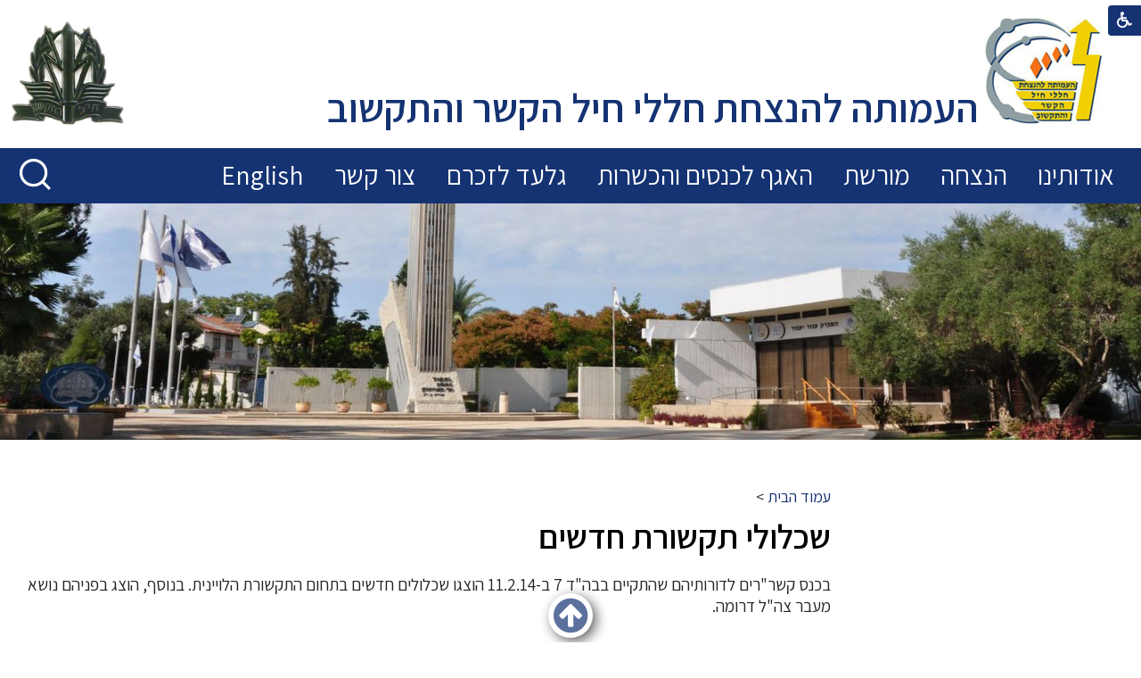

--- FILE ---
content_type: text/html; Charset=UTF-8
request_url: https://www.amutakesher.org.il/?CategoryID=286&ArticleID=455
body_size: 10152
content:

<!DOCTYPE html>
<html lang="he">
<!-- Daronet DBS2004 19/03/2025 12:24:03 -->



<head>
	
	<title>שכלולי תקשורת חדשים</title>
	<base href="https://www.amutakesher.org.il/">
	<meta http-equiv="content-type" content="text/html; charset=utf-8">
	<meta name="robots" content="index,follow">
	<meta name="viewport" content="width=device-width, initial-scale=1.0, user-scalable=0, minimum-scale=1.0, maximum-scale=1.0">
	<meta name="keywords" content="">
	<meta name="description" content="">
	<meta http-equiv="X-UA-Compatible" content="IE=edge">
	<link rel="canonical" href="https://www.amutakesher.org.il/?CategoryID=286&ArticleID=455" />
				<meta property="og:image" content="https://www.amutakesher.org.il/_uploads/imagesgallery/katbam.jpg" />
			
	<meta property="og:title" itemprop="title" content="שכלולי תקשורת חדשים" />
	<meta property="og:description" itemprop="description" content=""/>	
	<script type="text/javascript" src="https://ajax.googleapis.com/ajax/libs/jquery/1.10.1/jquery.min.js"></script>
	<script type="text/javascript" language="javascript" src="_JS/Funclib.js" async></script>
	<script type="text/javascript" language="javascript" src="https://www.amutakesher.org.il/modules7/_Scripts/Site/modFormValidatorHU.js" async></script>
	<script type="text/javascript" language="javascript" src="https://www.amutakesher.org.il/modules7/_Scripts/Site/modFormValidatorHU_access.js" async></script>
	<script type="text/javascript" language="javascript" src="https://www.amutakesher.org.il/modules7/_Scripts/dbsAjax.js" async></script>
	<!-- script type="text/javascript" language="javascript" src="https://www.amutakesher.org.il/modules7/_Scripts/jQuery/modernizr.min.js"></script-->
	<script type="text/javascript" src="_Pics/Common/jquery.easing.1.3.js"></script>
	<script src="_JS/jquery.mobile-events.js"></script><!-- add Touch to elements -->
	<script type="text/javascript" language="javascript" src="_Pics/Common/owl.carousel.js"></script><!-- Owl Crousel -->
	<script type="text/javascript" language="javascript" src="_Pics/Common/owl.plugins.js"></script><!-- Owl Crousel -->
	<link rel="stylesheet" type="text/css" href="_Pics/Common/jquery.lightbox-2.7.1.css" media="screen"><!-- lightbox -->
	<script type="text/javascript" language="javascript" src="https://www.amutakesher.org.il/modules7/_Scripts/jquery/jquery.lightbox-2.7.1.min.js"></script><!-- lightbox -->

	<!-- script type="text/javascript" src="https://apis.google.com/js/plusone.js" async></script-->
	<script type="text/javascript" language="javascript">
	var sAppDomain = "https://www.amutakesher.org.il";
	var sRatingMsg = "תודה על דירוגך";
	var sOneStarMsg = "כוכב 1";
	var sTwoStarsMsg = "2 כוכבים";
	var sThreeStarsMsg = "3 כוכבים";
	var sFourStarsMsg = "4 כוכבים";
	var sFiveStarsMsg = "5 כוכבים";
	var c_styles = {};
	var c_menus = {};
	var c_hideTimeout = 500; // 1000==1 second
	var c_subShowTimeout = 250;
	var c_keepHighlighted = true;
	var c_findCURRENT = false; // find the item linking to the current page and apply it the CURRENT style class
	var c_findCURRENTTree = true;
	var c_overlapControlsInIE = true;
	var c_rightToLeft = true; // if the menu text should have "rtl" direction (e.g. Hebrew, Arabic)
	var c_imagesPath = ""; // path to the directory containing the menu images
	</script>
	<script type="text/javascript" language="javascript" src="_JS/Commerce.js" async></script>
	<script type="text/javascript" language="javascript" src="_JS/let-my-banners-go.js"></script>
	<style type="text/css">
	@media print {
		.dont_print {display:none;}
	}
	</style>	

	<script src="https://www.google.com/recaptcha/api.js?hl=iw" defer></script>

	<!-- Global site tag (gtag.js) - Google Analytics -->
	<script async src="https://www.googletagmanager.com/gtag/js?id=UA-25062944-1"></script>
	<script>
		window.dataLayer = window.dataLayer || [];
		function gtag(){dataLayer.push(arguments);}
		gtag('js', new Date());
		gtag('config', 'UA-25062944-1');
	</script>

	
	<link rel="stylesheet" type="text/css" href="_Pics/Grid_0/main.css">
	<link rel="stylesheet" type="text/css" href="_Pics/Common/sm-bar.css">
	<link rel="stylesheet" type="text/css" href="_Pics/Common/navigation_horizontal_simple_access.css">
	<link rel="stylesheet" type="text/css" href="_Pics/Common/navigation_vertical_access.css">
	<link rel="stylesheet" type="text/css" href="_Pics/Common/shop.css">
	<link rel="stylesheet" type="text/css" href="_Pics/Common/modules.css">
	<link rel="stylesheet" type="text/css" href="_Pics/Common/content.css">
	<link rel="stylesheet" type="text/css" href="_Pics/Common/editor.css">
	<link rel="stylesheet" type="text/css" href="_Pics/Common/accessibility.css">
	<link rel="stylesheet" type="text/css" href="_Pics/Common/owl_carousel.css">
	<link href="https://fonts.googleapis.com/css?family=Assistant:400,600,700&display=swap&subset=hebrew" rel="stylesheet">
	<link rel="stylesheet" type="text/css" href="_Pics/Font-Awesome-4/font-awesome.min.css">
	<link rel="stylesheet" type="text/css" href="_Pics/Common/hover-min.css" media="all">
	<link rel="shortcut icon" href="_Pics/favicon.ico" type="image/x-icon">

	<script type="text/javascript" src="_Pics/Common/jquery.smartmenus.js"></script><!-- SmartMenus jQuery plugin -->
	<script type="text/javascript" src="_Pics/Common/smartmenus-plugin.js" async></script><!-- SmartMenus Options plugin -->
	<script language="javascript" src="_Pics/Common/mediaCycle1.3.js"></script><!-- mediaCycle -->
	<script language="javascript" src="_Pics/Common/media-plugins.js"></script><!-- mediaCycle -->
	<script type="text/javascript" language="javascript" src="_Pics/Common/accessibility.js" async></script>
	<script type="text/javascript" src="_Pics/Common/jquery-plugins.js"></script>
	
</head>
<body id="InnerPage" class="grid_1">
	
	<div class="loader-container">
		<div class="loader">
			<div class="loader-dot"></div>
			<div class="loader-dot"></div>
			<div class="loader-dot"></div>
			<div class="loader-dot"></div>
			<div class="loader-dot"></div>
			<div class="loader-dot"></div>
			<div class="loader-text"></div>
		</div>
	</div>
	
<script>
	var move_to = 'עבור ל';
</script>

<div id="accessability" class="heb-ab">
	<a href="javascript:void(0);" id="access-but" role="button" title="רכיבי נגישות" tabindex="1" aria-expended="false"><i class="fa fa-wheelchair"></i></a>
	<div id="access-items">
		<div id="access-items-inner">
			<div class="door" id="rigght-door"></div>
			<div class="door" id="lefft-door"></div>
			<div class="iconW">
				<i class="fa fa-wheelchair"></i>
				<h5 tabindex="0" id="access-elements" title="רכיבי נגישות">רכיבי נגישות</h5>
			</div>
			<ul class="access-container">
				<li>
					<a class="ab-button" id="tab-nav" href="javascript:void(0);" role="button">
						<span>הדגשת ניווט מקלדת</span>
						<span class="access">והתאמה לקורא מסך</span>
						<span class="ab-img" style="background-image:url('_Pics/access-box/ab-kb.png')"></span>
					</a>
				</li>
				<li>
					
	<h5 class="hidden">בחר גודל פונט</h5>
	<ul class="text_resizer">
		<li class="fchild">
			<a href="javascript:void(0);" class="texttoggler" role="button" id="Small-View">
				<span class="ab-img" style="background-image:url('_Pics/access-box/ab-f0.png')"></span>
				<span>איפוס<br>טקסט</span>
			</a>
		</li>
		<li class="schild">
			<a href="javascript:void(0);" class="texttoggler" role="button" id="Medium-View">
				<span class="ab-img" style="background-image:url('_Pics/access-box/ab-fs-heb.png')"></span>
				<span>טקסט<br>בינוני</span>
			</a>
		</li>
		<li class="tchild">
			<a href="javascript:void(0);" class="texttoggler" role="button" id="Large-View">
				<span class="ab-img" style="background-image:url('_Pics/access-box/ab-fb-heb.png')"></span>
				<span>טקסט<br>גדול</span>
			</a>
		</li>
		<li class="arial">
			<a href="javascript:void(0);" class="otherloggler" role="button" id="Arial-View">
				<span class="ab-img" style="background-image:url('_Pics/access-box/ab-ar-heb.png')"></span>
				<span>גופן<br>קריא</span>
			</a>
		</li>
	</ul>

				</li>
				<li>
					
	<h5 class="hidden">בחר קונטרסט</h5>
	<ul class="contrast_changer">
		<li class="fchild">
			<a href="javascript:void(0);" class="contrastloggler" role="button" id="Default-Contrast">
				<span class="ab-img" style="background-image:url('_Pics/access-box/ab-c0.png')"></span>
				<span>איפוס<br>ניגודיות</span>
			</a>
		</li>
		<li class="schild">
			<a href="javascript:void(0);" class="contrastloggler" role="button" id="Light-Contrast">
				<span class="ab-img" style="background-image:url('_Pics/access-box/ab-wb.png')"></span>
				<span>ניגודיות<br>עדינה</span>
			</a>
		</li>
		<li class="tchild">
			<a href="javascript:void(0);" class="contrastloggler" role="button" id="High-Contrast">
				<span class="ab-img" style="background-image:url('_Pics/access-box/ab-yb.png')"></span>
				<span>ניגודיות<br>גבוהה</span>
			</a>
		</li>
		<li class="gchild">
			<a href="javascript:void(0);" class="contrastloggler" role="button" id="Grey-Contrast">
				<span class="ab-img" style="background-image:url('_Pics/access-box/ab-gg.png')"></span>
				<span>שחור<br>לבן</span>
			</a>
		</li>
	</ul>

				</li>
				<li>
					<ul class="others_changer">
						<li>
							<a href="javascript:void(0);" id="mark-titles" class="otherloggler otherloggler-3" role="button">
								<span class="ab-img" style="background-image:url('_Pics/access-box/ab-tit.png')"></span>
								<span>הדגשת<br>כותרות</span>
							</a>
						</li>
						<li>
							<a href="javascript:void(0);" id="mark-links" class="otherloggler otherloggler-3" role="button">
								<span class="ab-img" style="background-image:url('_Pics/access-box/ab-lnk.png')"></span>
								<span>הדגשת<br>לינקים</span>
							</a>
						</li>
						<li>
							<a href="javascript:void(0);" id="zoom-page" class="otherloggler otherloggler-3" role="button">
								<span class="ab-img" style="background-image:url('_Pics/access-box/ab-zoom.png')"></span>
								<span>הגדלת<br>עמוד</span>
							</a>
						</li>
					</ul>
				</li>
				<li>
					<a class="ab-button" id="remove-all" href="javascript:void(0);" role="button">
						<span>איפוס הגדרות נגישות</span>
						<span class="ab-img" style="background-image:url('_Pics/access-box/ab-zero.png')"></span>
					</a>
				</li>
			</ul>
			<a class="accs-dclr" href="/?CategoryID=446">הצהרת נגישות</a>
			<div class="iconX"><a href="javascript:void(0);" role="button" aria-label="סגירת חלונית רכיבי נגישות"><i class="fa fa-times-circle"></i></a></div>
			<a id='access-box-end' href="javascript:void(0);" role="button" aria-hidden="true"></a>
		</div>
	</div>
</div>

<div class="main-container">
	<header class="header-line full-size-row">
		<div class="wrapper header">
			
<div id="skip">
	<ul class="PageContentShortcut">
		<li><a class="PageContentShortcut" accesskey="S" href="?CategoryID=286&amp;ArticleID=455#dbsPgCnt" tabindex="2">עבור לתוכן העמוד</a></li>
		<li><a class="PageContentShortcut" href="https://www.amutakesher.org.il/?pg=sitemap&amp;CategoryID=70" tabindex="99">עבור למפת אתר</a></li>
		<!--<li><a class="PageContentShortcut" href="#" tabindex="100">עבור להצהרת נגישות</a></li>-->
	</ul>
	<div id="shortcut-end" class="access"  tabindex="0"></div>
</div>

			<div class="logo">
				<a href="https://www.amutakesher.org.il" aria-label="לוגו, קישור לעמוד הבית">
					<img src="_Pics/logo.png" border="0" alt="העמותה להנצחת חללי חיל הקשר והתקשוב" title="העמותה להנצחת חללי חיל הקשר והתקשוב">
				</a>
				<span class="logo-text">העמותה להנצחת חללי חיל הקשר והתקשוב</span>
			</div>
			<a class="logo-kesher" href="https://www.idf.il/אתרים/חיל-הקשר-והתקשוב/" target="_blank"" aria-label="לוגו חיל הקשר, קישור לאתר חיל הקשר והתקשוב">
				<img src="_Pics/logo-kesher.png" border="0" alt="חיל הקשר והתקשוב" title="חיל הקשר והתקשוב">
			</a>
		</div>
	</header>

	<nav class="top-bar-line full-size-row"> 
		<div class="wrapper" id="top-bar">
			
			<div id="search990"><strong class="was-h5 access" tabindex="0" id="skip0">חיפוש</strong><a href="?CategoryID=286&amp;ArticleID=455#skip1" class="access">דלג על חיפוש</a>
		<div class="SearchContainer ModuleContainer">
			<form action="https://www.amutakesher.org.il/" method="get" name="frmSearch"><input type="hidden" name="pg" value="search"><input type="hidden" name="CategoryID" value="286">
			<div class="Search">
				<div class="SearchInp">
					<label for="SearchSite" class="access">חיפוש</label>
					<input name="SearchParam" id="SearchSite" class="input Search" title="חיפוש" value="חיפוש" onfocus="this.value=='חיפוש'?this.value='':'';" onblur="this.value==''?this.value='חיפוש':'';" onkeyup="fnSetDir(this)">
				</div>
				<div class="SearchBut"><input type="image" src="_Pics/Search.png" role="button" alt="חיפוש" class="SearchBut">
				<input type="hidden" name="SearchType" value="0">
				</div>
			</div>
		</form>
	</div>
		
	<script>
		$(document).ready(function() {
			// ------------------------------->  Search - side Tab
			$('input.SearchBut').click(function(e){
				var $form = $(this).closest('form');
				var $input_search = $form.find('input.Search');
				//alert($form.find('INPUT.Search').val() == "חיפוש");
				if (($input_search.val() == "חיפוש" || $input_search.val() == "") && $input_search.hasClass('is_active')) { /* was open stam */
					e.preventDefault();
					$input_search.removeClass('is_active').val('חיפוש');
				} else if ($input_search.val() == "חיפוש" || $input_search.val() == "") { /* was closed */
					e.preventDefault();
					$input_search.addClass('is_active');
				}
			});
		});
	</script>
	</div>
			<div id="search480"><strong class="was-h5 access" tabindex="0" id="skip1">חיפוש</strong><a href="?CategoryID=286&amp;ArticleID=455#skip2" class="access">דלג על חיפוש</a>
		<div id="SearchJQ">
			<a href="javascript:void(0);" class="SearchOpen" role="button" title="חפש באתר" aria-expended="false"><!-- חפש באתר --><i class="fa fa-search"></i></a>
		
			<div class="SearchContainer ModuleContainer">
				<a href="javascript:SearchClose();" class="SearchClose item-top-line-close" role="button" title="סגירה"><!-- סגירה --></a>
                
				<form action="https://www.amutakesher.org.il/" method="get" name="frmSearch"><input type="hidden" name="pg" value="search"><input type="hidden" name="CategoryID" value="286">
				<div class="Search">
				<div class="SearchInp">
					<label for="SearchSiteJQ" class="access">חיפוש</label>
					<input name="SearchParam" id="SearchSiteJQ" class="input Search" title="חיפוש" value="חיפוש" onfocus="this.value=='חיפוש'?this.value='':'';" onblur="this.value==''?this.value='חיפוש':'';" onkeyup="fnSetDir(this)">
				</div>
				<div class="SearchBut"><input type="image" src="_Pics/Search.png" role="button" alt="חיפוש" class="SearchBut">
					<input type="hidden" name="SearchType" value="0">
					</div>
				</div>
			</form>
			<a id="search-box-end" href="javascript:void(0);" class="access" aria-hidden="true"></a>
		</div>
	</div>
</div>
		</div>
	</nav>

	<section class="media-line full-size-row">
		
		<script type="text/javascript" language="javascript">
			original_img_width = 1920;
			original_img_height = 397;
		</script>
	
              <div id="mediaCycle">
                 <div class="mediaCycleInner">
					<img src="_Pics/Grid_1/default_Media.jpg"  width="1920" height="397" style="" class="" border=0 alt="" title="">
                 </div>
             </div>
			
	</section>
	
	<section class="content-line full-size-row"> 
		<div class="wrapper">
			<div id="content-in">
				<div class="side-area">
					<div>
						<!-- <a class="pcsh" href="javascript:void(0);" name="SideNav"></a> moved to asp -->
						
					</div>
				</div>
				<div class="center-side">
					<a href="javascript:void(0);" name="dbsPgCnt"></a>
<strong class="was-h5 access" tabindex="0" id="skip2">תוכן  מרכזי בעמוד</strong><a href="?CategoryID=286&amp;ArticleID=455#skip3" class="access">דלג על תוכן  מרכזי בעמוד</a><div id="ctlContent">
<div id="Body286" style="direction:rtl; text-align:right;">
<script type="text/javascript" language="javascript">
	prev_title = 'הקודם';	next_title = 'הבא';</script>


	<div class="body bodyItem bodyByCatID286 bodyByItemID455" style="direction:rtl; text-align:right;">
<div class="navigationTabContainer dont_print" aria-label="ניווט פרורי לחם" role="navigation"><ul class="NavigationTab"><li class="navigationTab"><a href="https://www.amutakesher.org.il" class="navigationTab">עמוד הבית</a> &gt; </li></ul></div>
    <div class="PageTitle PageItemTitle PageArticleTitle"><h1 class="PageTitleColor ArticleTitle">שכלולי תקשורת חדשים</h1></div>

    <div class="clearfix">
        <div id="ctlBody" class="fr-view"><P style="MARGIN: 0px">בכנס קשר"רים לדורותיהם&nbsp;שהתקיים&nbsp;בבה"ד 7 ב-11.2.14 הוצגו שכלולים חדשים בתחום התקשורת הלויינית. בנוסף, הוצג בפניהם נושא מעבר צה"ל דרומה.</P>
<P style="MARGIN: 0px">&nbsp;</P>
<P style="MARGIN: 0px">מצורפת כתבה בנושא מעיתון "במחנה"</P>
<P style="MARGIN: 0px">&nbsp;</P>
<P style="MARGIN: 0px"><IMG style="WIDTH: 520px; HEIGHT: 954px"  alt="" align=middle src="_uploads/imagesgallery/katbam.jpg" width=1711 height=2752></P></div>
    </div>
    
    <div><script type="text/javascript" language="javascript" src="_JS/article-tabs.js" async></script>
</div>
    
    
	
    <div class="dont_print">
        
    </div>
    <div class="dont_print">
		<ul class="pannel-links-container">
<li>
<ul class="pannel-links">
	<li class="print">
		<a href="javascript:fnPrintWin('https://www.amutakesher.org.il/?CategoryID=286&amp;ArticleID=455&amp;print=1');" rel="nofollow">
			<img src="https://www.amutakesher.org.il/_Pics/icon-print.png" alt="הדפס" border="0">
			<span>הדפס&nbsp;</span>
		</a>
	</li>
	<li class="contactform">
<a href="https://www.amutakesher.org.il/?SourceID=20&CategoryID=20&ArticleID=1&dbsubject=%D7%A9%D7%9B%D7%9C%D7%95%D7%9C%D7%99+%D7%AA%D7%A7%D7%A9%D7%95%D7%A8%D7%AA+%D7%97%D7%93%D7%A9%D7%99%D7%9D">
			<img src="https://www.amutakesher.org.il/_Pics/icon-contact.png" alt="צור קשר" border="0">
			<span>צור קשר&nbsp;</span>
		</a>
	</li>
</ul>
<ul class="social-share">
</ul>
</li>
</ul>

	</div>
    <div class="dont_print"></div>
    <div class="dont_print"></div>
    </div><!-- body -->

            <script type="text/javascript" language="javascript">

                onloadFirstPic()

                function ShowImg(sImg) {
                    var big_img = document.getElementById("bigimg");

                    if (big_img != null && big_img != "undefined") {
                        big_img.innerHTML = "";
                    }
                }

                function fnOpenPic(id, spicName) {
                    var main_img = document.getElementById("main_image");
                    var sUrl, sUrl_pic;
                    sUrl_pic = 'https://www.amutakesher.org.il' + "/_Uploads/dbsArticles/_cut/f0_0443_0317_" + spicName;
                    var sUrl_big_pic;
                    sUrl_big_pic = 'https://www.amutakesher.org.il' + "/_Uploads/dbsArticles/" + spicName;
                    if (main_img && main_img != null) {
                        main_img.innerHTML = '<a data-lightbox="gallery-article" href="' + sUrl_big_pic + '"><img width="443" height="317" style="border:0;" src="' + sUrl_pic + '"></a>';
                    }
                }

                function onloadFirstPic() {
                    var firstobj = document.getElementById("gallary_0");
                    var imagename = "";

                    if (firstobj && firstobj != null) {
                        var imagenameArr = firstobj.childNodes[0].src.split('_');

                        for (var index = 5; index < imagenameArr.length; index++) {
                            if (index == 5)
                                imagename += imagenameArr[index]
                            else
                                imagename += "_" + imagenameArr[index]
                        }

                        fnOpenPic("0", imagename);
                        $('#gallary_0').click();
                    }
                }
            </script>
        

<script defer>
	var url = "https://www.amutakesher.org.il/?CategoryID=286&amp;ArticleID=455";
	var title = "שכלולי תקשורת חדשים";
	//---> facebook, twitter buttons
	$(document).ready(function() {
		//alert(url);
		var width, height, top, left;
		if (window.screen.height > 530) {
			height = 530;
		} else {
			height = window.screen.height * 0.9;
		}
		top = (window.screen.height - height) / 2;
		if (window.screen.width > 620) {
			width = 620;
		} else {
			width = window.screen.width * 0.9;
		}
		left = (window.screen.width - width) / 2;
			
		//var url = window.location.href;
		url = url.replace(/=/g, '%3D'); // <== replace All places that '=' appear to '%3D'
		url = url.replace(/&/g, '%26'); // <== replace All places that '&' appear to '%26'
		
		if ($('#twitter-button').length) {
			var twButton = document.getElementById('twitter-button');
			twButton.addEventListener('click', function() {
				window.open('https://twitter.com/intent/tweet?original_referer=' + url + '&amp;ref_src=twsrc%5Etfw&amp;text=' + title + '&amp;tw_p=tweetbutton&amp;url=' + url,
					'twitter-share-dialog',
					'width=' + width + ',height=' + height + ',top=' + top + ',left=' + left
				);
				return false;
			});
		}
		if ($('#facebook-button').length) {
			var fbButton = document.getElementById('facebook-button');
			fbButton.addEventListener('click', function() {
				window.open('https://www.facebook.com/sharer/sharer.php?u=' + url,
					'facebook-share-dialog',
					'width=' + width + ',height=' + height + ',top=' + top + ',left=' + left
				);
				return false;
			});
		}
	});
</script>

</div>
</div>

				</div>
			</div>
		</div>
	</section>

	<footer class="full-size-row">
		<section class="footer-line">
			<div class="wrapper" id="footer"> 
				<div id="footer-links"> 
					<!-- <a class="pcsh" href="javascript:void(0);" name="FooterLinks"></a> remove this is in asp -->
					
<script>
	var fl_name = 'לינקים בפוטר'
</script>

			<a class="pcsh" href="javascript:void(0);" name="FooterLinks"></a>
			<div id="FooterLinks_Section1">
			<div class="FooterLinksContainer">
				<ul class="FooterLinks">
				
					<li class="ModuleContainer FooterLinksItem" style="float:right;">
						<strong class="was-h5 access" tabindex="0" id="skip3">תנאי שימוש</strong><a href="?CategoryID=286&amp;ArticleID=455#skip4" class="access">דלג על תנאי שימוש</a>
						<div class="ModuleInner FooterLinksItemInner">
						
							<div class="ModuleTitle FooterLinksTitle"><h4 class="ModuleTitle FooterLinksTitle">תנאי שימוש</h4></div>
						
							<div class="ModuleText FooterLinksBody fr-view"><div style="">המידע, הפרסומים, הסרטים והתמונות באתר המרשתת של העמותה להנצחת חללי חיל הקשר והתקשוב (להלן: היצירה) פתוחים לכל, בכפוף לתנאי שימוש אלו.&nbsp;&nbsp;<a id="D#?CategoryID=492" title="קרא עוד על תנאי השימוש " href="?CategoryID=492" target="_new" style="">קרא עוד &gt;&gt;</a></div><div style=""><br style=""></div><div style=""><br style=""></div><div style=""><b>מדיניות פרטיות</b></div><div style=""><br style=""></div><div style="">מדיניות פרטיות לאתר אינטרנט זה. <a id="D#_Uploads/dbsAttachedFiles/Privacy_Policy_3.0.pdf" href="_Uploads/dbsAttachedFiles/Privacy_Policy_3.0.pdf" target="" title="">קרא עוד&gt;&gt;</a></div></div>
						</div>
					</li>
								
				</ul>
			</div>
			</div>

			<script language="javascript" type="text/javascript">
				$(window).load(function(){
					$('UL.FooterLinks LI.FooterLinksItem:first-child').addClass("FooterFirst");
					var nItems = $('LI.FooterLinksItem').size();
					//console.log(nItems);
					if (footer_empty_last_item) {
						nItems = nItems - 1 // -1 so not count the last one
					}
					var item_width = 100 / nItems // nItems_FL_medium value comes from settings in jquery-plugins.js
					$('UL.FooterLinks LI.FooterLinksItem').css('width',item_width + '%');
					$('DIV.FooterLinksContainer').css('opacity','1');
				});
			</script>
		
				</div>
				<div id="footer-text"> 
					
			<div id="FreeBox_Section8">
				<div class="FreeBoxContainer">
					<div class="FreeBoxInner clearfix">
				    <strong class="was-h5 access" tabindex="0" id="skip4">זכויות יוצרים</strong><a href="?CategoryID=286&amp;ArticleID=455#skip5" class="access">דלג על זכויות יוצרים</a>
						<div class="ModuleContainer FreeBoxItemContainer">
					    
						    <div class="ModuleTitle FreeBoxTitle">
							    <h3 class="ModuleTitle FreeBoxTitle">זכויות יוצרים</h3>
						    </div>
						    <div class="ModuleText FreeBoxBody fr-view">
							    <p dir="rtl" style="margin: 0px;"></p><p style="margin: 0px;"></p><div><span dir="LTR">&nbsp;© </span>2020 כל הזכויות שמורות לעמותה להנצחת חללי חיל הקשר והתקשוב<span dir="LTR">.</span></div><div><p dir="RTL" style="margin: 0px;"><span>העמותה עשתה אתמירב המאמצים כדי לאתר את בעלי הזכויות בתכנים המופיעים באתר שאינם בבעלותה ולקבלאת הסכמתם לפרסומם. אם לא נמצאו בעלי התכנים, השימוש בהם במסגרת האתר נעשה לפיסעיף 27א לחוק זכויות יוצרים. בעל זכות בתוכן כלשהו רשאי לבקש הסרת תוכן ו/אולדרוש כי יינתן לגביו קרדיט אם נפלה טעות והוא לא ניתן. זאת באמצעות פנייה לכתובתהדוא"ל:</span><span dir="LTR">&nbsp;<a href="/cdn-cgi/l/email-protection#f990979f96b998948c8d98929c8a919c8bd7968b9ed79095" id="D#mailto:info@amutakesher.org.il"><span class="__cf_email__" data-cfemail="3950575f567958544c4d58525c4a515c4b17564b5e175055">[email&#160;protected]</span></a>&nbsp;</span><span>העמותה תבדוק אתהפנייה בהקדם האפשרי ותפעל להסרת התוכן או להוספת קרדיט ככל שהדבר דרוש לפי דין.</span></p></div><div></div>
						    </div>
					    
					    </div>
				    
					</div>
				</div>
			</div>
		
				</div>
				<div id="footer-contact"> 
					<a class="pcsh" href="javascript:void(0);" name="FooterContact"></a>
					
			<div id="FreeBox_Section9">
				<div class="FreeBoxContainer">
					<div class="FreeBoxInner clearfix">
				    <strong class="was-h5 access" tabindex="0" id="skip5">יצירת קשר</strong><a href="?CategoryID=286&amp;ArticleID=455#skip6" class="access">דלג על יצירת קשר</a>
						<div class="ModuleContainer FreeBoxItemContainer">
					    
						    <div class="ModuleTitle FreeBoxTitle">
							    <h3 class="ModuleTitle FreeBoxTitle">יצירת קשר</h3>
						    </div>
						    <div class="ModuleText FreeBoxBody fr-view">
							    <div class="fc-text"><p style="MARGIN: 0px">רח' אלפרט 3 ת.ד. 7289</p><p style="MARGIN: 0px">יהוד-מונוסון 5621401</p><p style="MARGIN: 0px">טל: <a href="tel:037376639" id="D#tel:037376639">&nbsp;</a> 03-5364622</p><p style="MARGIN: 0px">פקס: 03-5363470</p><p style="MARGIN: 0px">דוא”ל: <a title=" alt=" href="/cdn-cgi/l/email-protection#a2cbccc4cde2c3cfd7d6c3c9c7d1cac7d08ccdd0c58ccbce" קישור="" לכתובת="" העמותה="" באתר="" מפות="" גוגל?="" id="D#mailto:info@amutakesher.org.il"><span class="__cf_email__" data-cfemail="30595e565f70515d4544515b55435855421e5f42571e595c">[email&#160;protected]</span></a></p><p style="MARGIN: 0px"><br></p><p style="MARGIN: 0px"><b><a id="D#?CategoryID=174" href="?CategoryID=174">קישורים מומלצים</a>&nbsp; &nbsp; &nbsp; </b>&nbsp; &nbsp; &nbsp; &nbsp; &nbsp; &nbsp;<img alt="אתר מפות גוגל" src="_Uploads/ImagesGallery/google-maps.jpg" id="D#_Uploads\ImagesGallery/google-maps.jpg"></p></div>
						    </div>
					    
					    </div>
				    
					</div>
				</div>
			</div>
		
				</div>
			</div>
		</section>
		<section class="bottom-bar-line"> 
			<div class="clearfix bottomBar wrapper"> 
				<nav class="align" id="bottomBar">
					<a class="pcsh" href="javascript:void(0);" name="BottomNav"></a>
					<strong class="was-h5 access" tabindex="0" id="skip6">בר תחתון</strong><a href="?CategoryID=286&amp;ArticleID=455#skip7" class="access">דלג על בר תחתון</a><div role="navigation" id="NavHorizontalSimpleByID4"><ul role="menubar" id="navlist4" class="NavigationBarSimple NavigationBarSimpleByID4"><li role="menuitem" class="NavigationBarSimple NavigationBarSimple1 NavigationBarSimpleByID446"><a class="NavigationBarSimple NavigationBarSimple1 NavigationBarSimpleByID446" href="?CategoryID=446"><span class="NavigationBarSimpleItem">הצהרת נגישות</span></a></li>
<li role="menuitem" class="NavigationBarSimple NavigationBarSimple2 NavigationBarSimpleByID140"><img class="NavigationBarSimpleSeperator" src="_Pics/Pixel.gif" alt=""><a class="NavigationBarSimple NavigationBarSimple2 NavigationBarSimpleByID140" href="#"><span class="NavigationBarSimpleItem">עמוד הבית</span></a></li>
<li role="menuitem" class="NavigationBarSimple NavigationBarSimple3 NavigationBarSimpleByID492"><img class="NavigationBarSimpleSeperator" src="_Pics/Pixel.gif" alt=""><a class="NavigationBarSimple NavigationBarSimple3 NavigationBarSimpleByID492" href="?CategoryID=492"><span class="NavigationBarSimpleItem">תנאי שימוש</span></a></li>
<li role="menuitem" class="NavigationBarSimple NavigationBarSimple4 NavigationBarSimpleByID524"><img class="NavigationBarSimpleSeperator" src="_Pics/Pixel.gif" alt=""><a class="NavigationBarSimple NavigationBarSimple4 NavigationBarSimpleByID524" href="https://www.amutakesher.org.il/_Uploads/dbsAttachedFiles/Privacy_Policy_3.0.pdf"><span class="NavigationBarSimpleItem">מדיניות פרטיות</span></a></li>
<li role="menuitem" class="NavigationBarSimple NavigationBarSimple5 NavigationBarSimpleByID70"><img class="NavigationBarSimpleSeperator" src="_Pics/Pixel.gif" alt=""><a class="NavigationBarSimple NavigationBarSimple5 NavigationBarSimpleByID70" href="?pg=sitemap&amp;CategoryID=70"><span class="NavigationBarSimpleItem">מפת אתר</span></a></li>
<li role="menuitem" class="NavigationBarSimple NavigationBarSimple6 NavigationBarSimpleByID255"><img class="NavigationBarSimpleSeperator" src="_Pics/Pixel.gif" alt=""><a class="NavigationBarSimple NavigationBarSimple6 NavigationBarSimpleByID255" href="?CategoryID=20&amp;ArticleID=1&amp;SourceID=20&amp;sng=1"><span class="NavigationBarSimpleItem">צור קשר</span></a></li>
</ul><a href="javascript:void(0);" class="access" id="simple-box-end"></a></div>
				</nav>
				<div class="oppAlign" id="daronet"><script data-cfasync="false" src="/cdn-cgi/scripts/5c5dd728/cloudflare-static/email-decode.min.js"></script><script type="text/javascript" language="javascript">new_daronet_banner('black', 'table');</script></div>
			</div>
		</section>
	</footer>

	<a class="sign-up-tab" id="sign-up-tab-1" href="/?CategoryID=160&ArticleID=784"><span>רישום לעמותה ותשלום דמי חבר</span></a>
	<a role="button" class="contact-tab-open sign-up-tab" id="sign-up-tab-2" href="javascript:void(0);"><span>רישום  לעלון מורשת</span></a>
	<div class="side-contact-tab" id="side-tab-box">
		<strong class="was-h5 access" tabindex="0" id="skip7">הצטרפות לרשימת תפוצה</strong><a href="?CategoryID=286&amp;ArticleID=455#skip8" class="access">דלג על הצטרפות לרשימת תפוצה</a>
		<script language="javascript" type="text/javascript">
// ***************************************************************
			var form_id = '145';  //	                          <--   !!! UPDATE REQUIRED FILDS aria-required="true"
// ***************************************************************
			try {fnSetDefaultFormData(document.forms['frm145']);} catch(e) {}

		</script>
		
		
		<div class="ContactFrm">
			<div class="ContactFrmInner">
				<div class="ContactTitle"><h3>הצטרפות לרשימת תפוצה</h3></div>
				<div class="ContactBody">
					<!-- ~~~~~~~~~~~~~~~ -->
					<form class="wizardFrm" method="post" name="frm145" action="_Forms/SubmitForm.asp?FormID=145">
						<!-- שם מלא -->
						<div class="clearfix inputs-container">
							<div id="frm145divField1" class="divRequired" style="height:0;"></div>
							<label for="ctlField145_1" class="access">שם מלא</label>
							<input dir="auto" class="wizard" id="ctlField145_1" type="text" value="" placeholder="שם מלא" name="Field1">
						</div>
						<!-- דואר אלקטרוני -->
						<div class="clearfix inputs-container">
							<div id="frm145divField2" class="divRequired" style="height:0;"></div>
							<label for="ctlField145_2" class="access">דואר אלקטרוני</label>
							<input dir="auto" class="wizard" id="ctlField145_2" type="text" value="" placeholder="דואר אלקטרוני" name="Field2">
						</div>
						<!-- קבל ספאם -->
						<div class="clearfix inputs-container">
							<div id="frm145divField3" class="divRequired" style="height:0;"></div>
							<div>
								<input id="ctlField145_31" class="wizardCheckbox" type="checkbox" value="1" name="Field3">
								<label for="ctlField145_31">מעוניין/ת לקבל עידכונים במייל</label>
							</div>
						</div>
						<!-- נגד רובוטים -->
						<div class="wizard-hidden">checked</div>
						<div class="wizard-hidden"><input dir="ltr" class="wizard" maxlength="10" name="checked"></div>
						<!---->
						<div class="clearfix">
							<script language="javascript" type="text/javascript">
								function fnCheckFormData145(oFrm) {
									var arrInputs = new Array(); 
									var field = new fieldValidate("Field1", 0, "שם מלא", true); arrInputs[0] = field; 
									var field = new fieldValidate("Field2", 9, "דואר אלקטרוני", true); arrInputs[1] = field; 
									var field = new fieldValidate("Field3", 4, "מעוניין/ת לקבל עידכונים במייל", true); arrInputs[2] = field; 
									return IsValidData_access(oFrm, arrInputs);
								} 
							</script>
							<!-- <hr> -->
							<div class="clearfix button-container">
								<input id="dbsFormSubmit" class="button buttonSubmit" type="submit" value="שלח" onclick="return fnCheckFormData145(this.form);">
								<input id="dbsuserid" class="wizardhidden" type="hidden" value="" name="userid">
								<input id="dbscategory" class="wizardhidden" type="hidden" value="" name="CategoryID">
							</div>
						</div>
					</form>
					<!-- ~~~~~~~~~~~~~~~ -->
				</div>
				<div class="ContactThanx"></div>
			</div>
		</div>
    
		<a role="button" class="contact-tab-close" href="javascript:void(0);" title="סגירה"></a>
		<div id="side-contact-end" tabindex="0"></div>
	</div>

	<a id="go-top" href="javascript:void(0);" role="button"><i class="fa fa-arrow-circle-up" aria-hidden="true"></i></a>
	<iframe src="test.asp" width="1" height="1" style="display:none;"></iframe>
	<!--  --> <!-- only for back office -->
	<!--  --> <!-- only for back office -->
</div><a id="gtpc" href="?CategoryID=286&amp;ArticleID=455#dbsPgCnt" name="skip8"><img src="_Pics/Pixel.gif" width="0" height="0" alt="עבור לתוכן העמוד" class="dbsSkip"></a>
	<div id="ctlProductsMsg" class="box1Background_LightVersion box1Color_LightVersion" onclick="fnMsgClicked(this);" style="display:none;position:absolute;left:0;top:0;z-index:1001;">
		<table cellpadding="0" cellspacing="0" border="0" width="320" dir="rtl">
		<tr>
			<td align="center" height="100%"><br>
				<table cellpadding="0" cellspacing="0" width="320" class="massege" style="padding:0px;margin:0px;" border="0">
				<tr>
					<td style="padding:15px;" align="center"><strong><span id="ctlProductMsg"></span></strong>&nbsp;הוסף לעגלת הקניות</td>
				</tr>
				<tr>
					<td height="20" align="center"><br><input type="button" style="cursor:pointer;" class="button shopButton" value="סגור חלון" title="סגור חלון" id="butClose"> <input type="button" style="cursor:pointer;margin-left:10px;margin-right:10px;" class="button shopButton" value="לקופה" title="לקופה" onClick="window.location = '?pg=cashbox';" id="butCashbox"><br><br></td>
				</tr>
				</table><br>
			</td>
		</tr>
		</table>
	</div>

	<span id="dbsBgGrayPlaceRef"></span>
	<div id="dbsBgGray" style="display:none;background-image:url('_Pics/BgGray.gif');z-index:1000;position:absolute;"></div>

<script type="text/javascript" language="javascript" defer="defer">
if (document.getElementById("dbssubject")) {
	document.getElementById("dbssubject").value = "";
}

var list = document.getElementsByName("CategoryID");
if (list != null)
{
	for (var i=0; i<list.length; i++)
	{
		if (list[i].id.toLowerCase() == "dbscategory")
			list[i].value = "286";
	}
}
</script>

<!--*********************************************************************************
*   Copyright (C)2025 Daronet Ltd.                                                  *
*   All Rights Reserved.                                                            *
*   Daronet Ltd.                                                                    *
*   www.daro-net.co.il                                                              *
*   <support@daronet.com>                                                           *
*********************************************************************************/-->
<script defer src="https://static.cloudflareinsights.com/beacon.min.js/vcd15cbe7772f49c399c6a5babf22c1241717689176015" integrity="sha512-ZpsOmlRQV6y907TI0dKBHq9Md29nnaEIPlkf84rnaERnq6zvWvPUqr2ft8M1aS28oN72PdrCzSjY4U6VaAw1EQ==" data-cf-beacon='{"version":"2024.11.0","token":"4434391df42940f1bc4794a2ab4b248f","r":1,"server_timing":{"name":{"cfCacheStatus":true,"cfEdge":true,"cfExtPri":true,"cfL4":true,"cfOrigin":true,"cfSpeedBrain":true},"location_startswith":null}}' crossorigin="anonymous"></script>
</body>
</html>


--- FILE ---
content_type: text/css
request_url: https://www.amutakesher.org.il/_Pics/Common/content.css
body_size: 13599
content:
/*********************************** Articles - Item Page ********************************/
#ctlContent							{width:100%;}
#ctlBody							{line-height:normal;}
DIV.PageArticleTitle				{}
DIV.PageItemTitle					{}
H1.ArticleTitle						{font-weight:600; font-size:100%; color:#000000;}
#print H1.ArticleTitle				{color:#000;}
DIV.ArticleSummary					{font-weight:normal; padding-bottom:15px;}
DIV.ArticleAuthor					{padding-bottom:5px; color:#000000;}
DIV.ArticleDate						{}
DIV.Date							{padding-bottom:5px; font-size:85%;}

/* img */
DIV.MainImgContainer				{width:50%; margin-bottom:10px; /* float and side-margin:20px in asp file */}
@media screen and (max-width: 480px) {
	DIV.MainImgContainer	{width:100%; margin:0px 0px 10px 0px !important; float:none !important;}
}
DIV.MainImage						{}
DIV.MainImage A						{width:100%; display:table;}
DIV.MainImage IMG					{width:100%; height:auto; border:0; display:block;}
DIV.MainImageCaption				{text-align:center; font-size:1.3rem; padding-top:2px;}

A.AttFileGallery					{text-decoration:none;}
A.AttFileGallery:hover				{text-decoration:underline;}

/* Movie Page */
DIV.MovieVideoContainer				{width:100%; position:relative; padding-bottom:56.25%; height:0; display:table; margin-bottom:10px;}
DIV.MovieVideoContainer OBJECT,
DIV.MovieVideoContainer EMBED		{position:absolute; top:0; left:0; width:100%; height:100%;}
DIV.MovieArticle					{}
DIV.MovieStatistics					{margin-bottom:20px;}
DIV.MovieStatistics DIV				{padding-top:4px;}


/*****^ Pannel Links ^*****/
UL.pannel-links-container				{display:table; margin:20px -4px 30px -4px; padding:0;}
UL.pannel-links-container LI			{list-style:none;}
UL.pannel-links-container UL			{display:inline-block; margin:0px 0px 10px 0px; padding:0;}
UL.pannel-links-container UL LI			{display:inline-block; vertical-align:top; margin:4px;}
UL.pannel-links-container UL LI A		{display:table; border-radius:4px; text-decoration:none;}
UL.pannel-links-container UL LI A:hover	{text-decoration:none;}
UL.pannel-links-container UL LI A IMG	{display:block;}

UL.pannel-links					{}
UL.pannel-links LI				{}
UL.pannel-links LI A			{padding:3px; border:#666 1px solid; color:#222; font-size:1.5rem; line-height:100%;}
UL.pannel-links LI A SPAN		{display:table-cell; vertical-align:middle;}

UL.social-share					{}
UL.social-share LI				{}
UL.social-share LI A			{padding:4px;}

@media screen and (max-width: 360px) {
	UL.pannel-links-container				{margin:20px -2px 30px -2px; padding:0;}
	UL.pannel-links-container UL LI			{margin:2px;}
	UL.pannel-links-container UL LI A IMG	{height:24px; width:auto;}
	UL.pannel-links LI A					{font-size:1.4rem;}
}

UL.social-share LI.facebook A	{background-color:#3b5998;}
UL.social-share LI.twitter A	{background-color:#1da1f2;}
UL.social-share LI.linkedin A	{background-color:#0077b5;}
UL.social-share LI.whatsapp A	{background-color:#2cc54e;}
UL.social-share LI.mail A		{background-color:#777;}
DIV.seperator					{border-top:solid 1px #cccccc; margin-bottom:10px; margin-top:30px;}

/*****^ More Articles and More Movies  ^*****/
DIV.MoreArticleTitle				{font-weight:bold; padding:5px 15px 4px 15px;}
H2.MoreArticleTitle					{font-size:115%; line-height:115%; display:inline;}

/* in Article page */
DIV.MoreArticlesContainer			{margin:10px 0px 20px 0px;}
DIV.MoreArticlesItemsContainer		{background-color:#deeff7;}
UL.MoreArticlesItemsContainer		{width:100%; display:inline-block; margin:0px; padding:0px 0px 1px 0px;}
UL.MoreArticlesItemsContainer LI	{margin:1px 1px 0px 1px; padding:3px 15px 2px 15px; background-color:#f1f8fb; list-style-image:none; list-style-type:none; border:#f9f9f9 1px solid;}

/* in Movie page */
DIV.MoreMoviesTitle						{margin-bottom:10px;} /* have css of MoreArticleTitle */
H2.MoreMoviesTitle						{} /* have css of MoreArticleTitle */
DIV.MoreMoviesContainer					{margin:10px 0px 20px 0px; opacity:0; /* js show after loading */} /* clearfix */
UL.MoreMoviesItemsContainer				{width:100%; display:inline-block; margin:0px; padding:0px;}
UL.MoreMoviesItemsContainer LI			{margin-bottom:10px; display:inline-block; list-style-image:none; list-style-type:none;} /*  get float + side-margin + width by JQ function in asp file */
UL.MoreMoviesItemsContainer LI DIV		{width:100%; display:inline-block; text-align:center;}
UL.MoreMoviesItemsContainer LI A.MoreMoviesItemTitle	{font-weight:bold; display:block;}
UL.MoreMoviesItemsContainer LI IMG		{width:100%; height:auto; margin-top:4px; display:block;}
/* --- */

SPAN.ArticlesListDate				{font-size:85%; padding-right:10px; padding-left:10px;}
A.MoreArticle						{text-decoration:none; color:#214079;}
A.MoreArticle:hover					{text-decoration:underline;}
A.MoreArticleCurrent				{font-weight:bold; text-decoration:none; color:#214079;}
A.MoreArticleCurrent:hover			{font-weight:bold; text-decoration:underline;}


/*****^ Talkbacks ^*****/
TABLE.ResponsesContainer			{margin-top:8px;}
CAPTION.ResponsesHeader				{font-weight:bold; font-size:1.7rem; border:#bcbcbc 1px solid; padding:4px 6px 4px 6px; text-align:inherit;}
TD.ResponsesListContainer			{padding-top:5px;}
TD.ResponsesListContainer A			{text-decoration:none;}
TD.ResponsesListContainer A:hover	{text-decoration:underline;}
TABLE.ResponsesListContainer		{border:#bcbcbc 1px solid; background-color:#f9f9f9; width:100%;}
TABLE.ResponsesListContainer TD		{padding:5px;}
TD.ResponseTitle					{width:1px; color:#262626;} /* response number */
DIV.ResponseTitle					{font-weight:bold;}         /* Response Title */
A.ResponseTitle						{font-weight:bold; text-decoration:none;}
A.ResponseTitle:hover				{text-decoration:underline;}
SPAN.ResponseDate					{font-size:85%; padding-right:10px; padding-left:10px; color:#262626;}
TR.ResponseOddRow					{background-color:#f2f5f6; color:#262626;}
TR.ResponseEvenRow					{background-color:#f6fdff; color:#262626;}

/* Content Ratings */
DIV.ArticleRatingsContainer			{padding-top:8px;}
DIV.ArticleRatingsContainer TD		{font-size:1.2rem;}


/*********************** Article Tabs ******************/
DIV.Article-TabsBox		{width:100%; margin:10px 0px 10px 0;}
DIV.tabNavigation		{display:flex; position:relative; z-index:999;}
.tabNavigation BUTTON				{margin-left:1px; border:#ddd 1px solid; text-align:center; vertical-align:middle; line-height:110%; padding:6px 25px 7px 25px; font-weight:bold;}
.tabNavigation BUTTON:last-child	{margin-left:0px;}
.tabNavigation BUTTON:hover			{text-decoration:underline;}
.tabNavigation BUTTON.selected, .tabNavigation BUTTON.selected:hover	{/* get box design */}
.tabNavigation BUTTON:focus			{box-shadow:none !important;}

DIV.Article-Tabs-Content			{width:100%; overflow:hidden; position:relative; border:#ddd 1px solid; box-sizing:border-box;}
DIV.Article-Tabs-Content-Inner		{padding:15px 20px 15px 20px; background:#ffffff; color:#555555;}

@media screen and (max-width: 990px) {
	DIV.tabNavigation			{width:100%; flex-direction:column;}
	.tabNavigation BUTTON		{width:100%;}
	.tabNavigation-1 BUTTON		{border-bottom:#fff 1px solid;}
	.tabNavigation-2 BUTTON		{border-top:#fff 1px solid;}
}
@media screen and (min-width: 991px) {
	DIV.tabNavigation					{display:table; width:100%;}
	.tabNavigation BUTTON				{border:#ddd 1px solid; margin-left:1px;}
	.tabNavigation BUTTON.selected		{padding-bottom:8px; border-bottom-style:none !important;}
	DIV.Article-Tabs-Content			{margin:-1px 0px;}
	DIV.Article-Tabs-Content-Inner		{margin:10px;}
}


/******************* Article Img Gallery ******************/
#product_image		{padding:0px 0px 10px 0px;}
DIV.ArticleGalleryContainer				{width:60%; margin-bottom:10px; max-width: 440px; /* float and side-margin:20px in asp file */}
@media screen and (max-width: 480px) {
	DIV.ArticleGalleryContainer		{width:100%; margin:0px 0px 10px 0px !important;}
}
#main_image			{margin-bottom:10px;}
#main_image > A		{width:100%; display:table;}
#main_image IMG		{width:100%; height:auto; border:0; display:block;}
/* the carousel css in owl_carousel.css */


/*********************************** Hp Events Articles ********************************/
DIV.eventsArticlesContainer	{display:flex; flex-wrap:wrap; justify-content:space-between;}

/* one Article */
DIV.eventAricleContainer	{margin-bottom:34px; position:relative; overflow:hidden; box-sizing:border-box;}
DIV.eventAricle				{width:100%; height:330px; display:table;}

/*DIV.eventAricleImgContainer		{position:relative; min-height:100px; width:100%; height:auto; overflow:hidden; text-align:center; cursor:pointer;}
DIV.eventAricleImgContainer IMG	{width:100%; height:auto; display:block;}*/

DIV.eventAricleBody		{display:table-cell; vertical-align:bottom; padding:5% 6% 6% 8%; box-sizing:border-box;}
DIV.eventAricleBody {
	background: -moz-linear-gradient(top, rgba(0,0,0,0) 50%, rgba(0,0,0,1) 100%);
	background: -webkit-linear-gradient(top, rgba(0,0,0,0) 50%,rgba(0,0,0,1) 100%);
	background: linear-gradient(to bottom, rgba(0,0,0,0) 50%,rgba(0,0,0,1) 100%);
}
DIV.eventAricleTitle			{margin-bottom:6px; clear:both; padding-left:110px;}
DIV.eventAricleTitle H3			{font-weight:600; font-size:2rem; line-height:115%; color:#fff;}
DIV.eventAricleDate				{font-weight:600; font-size:1.6rem; line-height:115%; color:#fff;}
DIV.eventPlus					{display:table; float:left; margin:-46px 0px 0px 0px; font-weight:600; font-size:2rem; line-height:115%; color:#fff;}
.eventPlus .fa					{margin-right:8px;}

DIV.eventDetailes		{width:100%; height:100%; display:flex; flex-wrap:wrap; padding:8% 6% 0px 8%; position:absolute; top:100%; right:0; left:0; color:#fff; background-color:rgba(0,0,0,0.8); box-sizing:border-box;}
DIV.eventDetailes {
	-webkit-transition: all 0.5s ease;
	-moz-transition: all 0.5s ease;
	-o-transition: all 0.5s ease;
	-ms-transition: all 0.5s ease;
	transition: all 0.5s ease;
}
DIV.eventAricleContainer:hover DIV.eventDetailes		{top:0;}
DIV.eventDesc				{align-self:flex-start; width:100%; margin-bottom:15px;}
DIV.eventDesc .descTitle	{display:block; margin-bottom:15px; font-weight:600; font-size:2rem; line-height:115%; color:#fff;}
DIV.eventDesc P				{margin:0px 0px 15px 0px; color:#aea9a5; font-size:1.6rem; line-height:125%;}
DIV.eventInfo				{font-size:1.6rem; line-height:115%; color:#fff;}
DIV.eventInfo > DIV			{margin-bottom:5px;}
DIV.eventInfo STRONG		{font-weight:bold;}
DIV.eventInfo SPAN			{font-weight:normal;}
DIV.eventDate				{float:right; margin-left:35px;}
DIV.eventTime				{float:right; margin-left:35px;}
DIV.eventLocation			{float:right;}
DIV.eventBottom				{align-self:flex-end; width:100%;}
DIV.eventButtons			{margin-bottom:30px;}
.eventButtons A				{display:inline-block; vertical-align:top; font-size:2rem; line-height:38px; color:#f0cf02; text-decoration:none;}
.eventButtons A .fa			{margin-right:10px;}
.eventButtons A:hover		{color:#fff; text-decoration:underline;}
.eventButtons SPAN.Sep		{display:inline-block; width:1px; height:38px; background-color:#a18a0f; margin:0px 15px 0px 15px;}

/* @media query in modules.css */


/********** All templates container ************/
DIV.template-container			{}

/*********************************** Articles - Lexicon Display ********************************/
TABLE.ArticlesLexiconItem		{margin-bottom:10px;}
TD.Char							{text-align:center; vertical-align:top; width:38px; padding:3px 0px 4px 0px; border:#deeff7 1px solid;}
H2.Char							{display:inline; font-weight:bold; font-size:3.6rem; line-height:4rem;}
TD.ArticlesLexicon				{vertical-align:top; padding:5px 10px 4px 10px; border:#deeff7 1px solid; background-color:#f9f9f9;}
UL.ArticlesLexicon				{margin:0px; padding:0px;}
UL.ArticlesLexicon LI			{margin:0px; padding:0px 0px 2px 0px; list-style-image:none; list-style-type:none;}
A.ArticlesLexiconTitle			{text-decoration:none;}
A.ArticlesLexiconTitle:hover	{text-decoration:underline;}


/*********************************** Articles - List Display ********************************/
DIV.ArticlesListContainer		{margin-bottom:40px; box-shadow:0px 0px 10px rgba(0,0,0,0.4); box-sizing:border-box;}
DIV.ArticlesListInner			{width:100%; display:table;}
DIV.ArticlesListTitle			{margin-bottom:20px; padding-top:30px;}
.AL-noImg DIV.ArticlesListTitle	{padding-top:20px;}
DIV.ArticlesListTitleSeperator	{height:0px; display:none;}
H2.ArticlesListTitle			{font-weight:bold; font-size:125%; line-height:115%;}
A.ArticlesListTitle				{font-weight:bold; text-decoration:none;}
A.ArticlesListTitle:hover		{text-decoration:underline;}

DIV.ArticlesListBody			{width:100%; padding-left:10%; padding-right:4%; box-sizing:border-box;}
DIV.ArticlesListSeperator		{display:none; /*height:30px; border-bottom:#ddd 1px solid;*/}

TD.ArticlesListDate				{font-weight:normal; font-size:85%; direction:ltr; text-align:left; padding-top:2px;}
DIV.ArticlesListDate			{font-weight:normal; font-size:85%; direction:ltr; text-align:left; padding-top:2px;}

DIV.ArticlesListImgContainer	{width:25%; display:inline-block; margin:0px -4.7% 0px 4% !important;}
DIV.ArticlesListImg				{}
DIV.ArticlesListImg A			{width:100%; display:table;}
DIV.ArticlesListImg IMG			{width:100%; height:auto; display:block;}
DIV.ArticlesListCaption			{text-align:center; font-size:1.3rem; padding-top:2px;}

DIV.ArticlesListSummary			{margin-bottom:30px;}
DIV.ArticlesListURL				{}
DIV.ArticlesListRatings			{margin-top:5px;}
DIV.ArticlesListRatings SPAN	{display:inline-block}
DIV.ArticlesListContainer A.ReadMore			{display:table; margin:5px 0px 20px 0px; text-decoration:none;}
DIV.ArticlesListContainer A.ReadMore:hover		{text-decoration:underline;}
DIV.ArticlesListContainer A.ReadMore:after		{font-family:"fontawesome"; margin-right:5px; font-size:13px;}
.RTL DIV.ArticlesListContainer A.ReadMore:after	{content:"\f104 ";}
.LTR DIV.ArticlesListContainer A.ReadMore:after	{content:"\f105 ";}

@media screen and (min-width: 481px)	{ /* text not under img */
	div.body[style*="direction:ltr; text-align:left;"] DIV.ArticlesListBody			{padding:0 10% 0 4%;}
	div.body[style*="direction:ltr; text-align:left;"] DIV.ArticlesListImgContainer	{margin:0px 4% 0px -4.7% !important;}
}

@media screen and (min-width: 601px)	{ /* text not under img */
	DIV.ArticlesListTitle			{display:flex; flex-direction:column;}
	DIV.ArticlesListSummary			{display:table; /*display:flex; flex-direction:column;column; align-items:flex-start;*/}
}

@media screen and (max-width: 1200px) and (min-width: 901px)	{
	DIV.ArticlesListBody			{padding-left:4%;}
	DIV.ArticlesListImgContainer	{width:35%;}
}

@media screen and (max-width: 900px) and (min-width: 601px)	{
	DIV.ArticlesListTitle			{padding-top:20px;}
	DIV.ArticlesListBody			{padding-left:4%;}
	DIV.ArticlesListImgContainer	{width:45%;}
}

@media screen and (max-width: 600px) and (min-width: 481px)	{
	DIV.ArticlesListTitle			{padding-top:15px;}
	DIV.ArticlesListBody			{padding-left:4%;}
	DIV.ArticlesListImgContainer	{width:45%; margin-bottom:10px;}
}

@media screen and (max-width: 480px)	{
	DIV.ArticlesListContainer		{max-width:360px; margin:0px auto 40px auto;}
	DIV.ArticlesListBody			{padding:0px 6% 0px 6%;}
	DIV.ArticlesListTitle			{padding-top:15px;}
	DIV.ArticlesListImgContainer	{width:113.8%; margin:0px -6.9% 20px -6.9% !important;}
}

/* Even */
DIV.ArticlesListContainerEven		{}
DIV.ArticlesListTitleEven			{}
A.ArticlesListTitleEven				{}
A.ArticlesListTitleEven:hover		{}
DIV.ArticlesListBodyEven			{}
DIV.ArticlesListSeperatorEven		{}

/* Odd */
DIV.ArticlesListContainerOdd		{}
DIV.ArticlesListTitleOdd			{}
A.ArticlesListTitleOdd				{}
A.ArticlesListTitleOdd:hover		{}
DIV.ArticlesListBodyOdd				{}
DIV.ArticlesListSeperatorOdd		{}


/*********************************** Articles - Gallery Display ********************************/
DIV.ArticlesGalleryMatrixContainer		{opacity:0; /* js show after loading */} /* clearfix */

/* one Article */
DIV.ArticlesGalleryMatrixItem			{display:inline-block; margin-bottom:60px; box-shadow:0px 0px 10px rgba(0,0,0,0.4); box-sizing:border-box; /*  get float + side-margin + width by JQ function in asp file */}
DIV.ArticlesGalleryContainer			{}
DIV.ArticlesGalleryInner				{}
DIV.ArticlesGalleryImgContainer			{width:100%; margin-bottom:10px;}
DIV.ArticlesGalleryImg					{display:block;}
DIV.ArticlesGalleryImg A				{width:100%; display:table;}
DIV.ArticlesGalleryImg IMG				{width:100%; height:auto; display:block;}
DIV.ArticlesGalleryImgCaption			{text-align:center; font-size:1.3rem; padding-top:2px;}

DIV.ArticlesGalleryBody					{padding:0px 20px 0px 20px;}
DIV.ArticlesGalleryTitle				{margin-bottom:15px;}
H2.ArticlesGalleryTitle					{font-weight:bold; font-size:125%; line-height:115%;}
A.ArticlesGalleryTitle					{font-weight:bold; text-decoration:none;}
A.ArticlesGalleryTitle:hover			{text-decoration:underline;}
DIV.ArticlesGallerySummary				{padding-bottom:5px;}
DIV.ArticlesGalleryURL					{padding-top:5px;}
DIV.ArticlesGalleryRatings				{margin-top:5px;}
DIV.ArticlesGalleryRatings SPAN			{display:inline-block}
DIV.ArticlesGalleryContainer A.ReadMore				{display:table; margin:5px 0px 20px 0px; text-decoration:none;}
DIV.ArticlesGalleryContainer A.ReadMore:hover		{text-decoration:underline;}
DIV.ArticlesGalleryContainer A.ReadMore:after		{font-family:"fontawesome"; margin-right:5px; font-size:13px;}
.RTL DIV.ArticlesGalleryContainer A.ReadMore:after	{content:"\f104 ";}
.LTR DIV.ArticlesGalleryContainer A.ReadMore:after	{content:"\f105 ";}

@media screen and (max-width: 480px) {
	DIV.ArticlesGalleryMatrixItem		{display:table; max-width:360px; margin:0px auto 40px auto !important; float:none !important; padding-bottom:20px; border-bottom:#dddddd 1px solid;}
}


/* Even */
DIV.ArticlesGalleryContainerEven		{}
DIV.ArticlesGalleryTitleEven			{}
DIV.ArticlesGalleryImgEven				{}
DIV.ArticlesGalleryImgEven IMG			{}

DIV.ArticlesGalleryTopRightEven			{}
DIV.ArticlesGalleryTopLeftEven			{}
DIV.ArticlesGalleryBottomRightEven		{}
DIV.ArticlesGalleryBottomLeftEven		{}

/* Odd */
DIV.ArticlesGalleryContainerOdd			{}
DIV.ArticlesGalleryTitleOdd				{}
DIV.ArticlesGalleryImgOdd				{}
DIV.ArticlesGalleryImgOdd IMG			{}

DIV.ArticlesGalleryTopRightOdd			{}
DIV.ArticlesGalleryTopLeftOdd			{}
DIV.ArticlesGalleryBottomRightOdd		{}
DIV.ArticlesGalleryBottomLeftOdd		{}


/********^  Movies  ^******/
DIV.SortMoviesContainer			{}
DIV.SortMoviesInner				{margin-bottom:10px; display:inline-block; padding:6px 8px 6px 8px;}
SPAN.SortMoviesTitle			{font-weight:bold; line-height:135%;}
A.MoviesSort					{font-weight:normal; display:inline-block; vertical-align:top; padding:2px 8px 3px 8px; background-color:#ffffff; color:#000000; font-size:1.4rem; text-decoration:none;}
A.MoviesSort:hover				{text-decoration:none;}
SPAN.SortMoviesSep				{color:#ffffff; display:none;}

DIV.SArticlesMovieContainer		{}
DIV.SArticlesMovieBody			{}
DIV.SArticlesVideoStatistic		{}
DIV.SArticlesVideoViews			{}
DIV.SArticlesVideoLength		{}

@media screen and (max-width: 480px) {
	DIV.SortMoviesContainer		{/*text-align:center;*/}
}


/*********************************** Articles - Portal Display ********************************/
DIV.ArticleMainContainer			{display:table; margin-bottom:60px; box-shadow:0px 0px 10px rgba(0,0,0,0.4);  box-sizing:border-box;}
DIV.ArticleMainInner				{padding-right:30px;}
DIV.ArticleMainTitle				{margin-bottom:15px; padding-top:30px;}
H2.ArticleMainTitle					{font-weight:bold; font-size:125%; line-height:115%;}
A.ArticleMainTitle					{font-weight:bold; text-decoration:none;}
A.ArticleMainTitle:hover			{text-decoration:underline;}

DIV.ArticleMainImgContainer			{width:50%; margin:0px 30px 0px 0px !important; /* get float and side-margin:20px in asp file */}
DIV.ArticleMainImg					{}
DIV.ArticleMainImg A				{width:100%; display:table;}
DIV.ArticleMainImg IMG				{width:100%; height:auto; display:block;}
DIV.ArticleMainImgCaption			{text-align:center; font-size:85%; padding-top:2px;}

DIV.ArticleMainDate					{font-weight:normal; font-size:85%; margin-bottom:2px;}
P.ArticleMainSummary				{padding:0px; margin:0px;}
DIV.ArticleMainSummary				{margin-bottom:30px;}
DIV.ArticleMainURL					{padding-top:5px;}
DIV.ArticleMainRatings				{margin-top:5px;}
DIV.ArticleMainRatings SPAN			{display:inline-block}
DIV.ArticleMainContainer A.ReadMore				{display:table; margin:5px 0px 20px 0px; text-decoration:none;}
DIV.ArticleMainContainer A.ReadMore:hover		{text-decoration:underline;}
DIV.ArticleMainContainer A.ReadMore:after		{font-family:"fontawesome"; margin-right:5px; font-size:13px;}
.RTL DIV.ArticleMainContainer A.ReadMore:after	{content:"\f104 ";}
.LTR DIV.ArticleMainContainer A.ReadMore:after	{content:"\f105 ";}

@media screen and (max-width: 900px) and (min-width: 601px)	{
	DIV.ArticleMainTitle		{padding-top:20px;}
}

@media screen and (max-width: 600px) and (min-width: 481px)	{
	DIV.ArticleMainTitle		{padding-top:15px;}
}

@media screen and (max-width: 480px) {
	DIV.ArticleMainContainer		{max-width:360px; margin:0px auto 40px auto;}
	DIV.ArticleMainInner			{padding:0px 6% 0px 6%;}
	DIV.ArticleMainTitle			{padding-top:15px;}
	DIV.ArticleMainImgContainer		{width:113.8%; margin:0px -6.9% 10px -6.9% !important;}
}

DIV.PArticleAllContainer			{}
DIV.PArticleMainContainer			{}
DIV.PArticleSubContainer			{}
DIV.PArticleContainer				{}

/* Even */
TABLE.ArticleMainContainerEven		{}
DIV.ArticleMainTitleEven			{}

TD.ArticleMainTopRightEven			{}
TD.ArticleMainTopLeftEven			{}
TD.ArticleMainBottomRightEven		{}
TD.ArticleMainBottomLeftEven		{}

/* Odd */
TABLE.ArticleMainContainerOdd		{}
DIV.ArticleMainTitleOdd				{}

TD.ArticleMainTopRightOdd			{}
TD.ArticleMainTopLeftOdd			{}
TD.ArticleMainBottomRightOdd		{}
TD.ArticleMainBottomLeftOdd			{}

/** jquery image rotator **/
#ArticlesRotatorContainer		{opacity:0; height:1px; /*temp height & opacity for load*/ width:100%; border:#cccccc 1px solid; margin-bottom:40px; overflow:hidden; position:relative; box-sizing:border-box; background:#deeff7;}

/*-- Main Image Preview --*/
DIV.main_image					{height:1px; /*temp height for load*/ width:65%; position:relative; overflow:hidden; color:#000000; /* get float in asp */}
DIV.main_image IMG				{width:100%; height:auto; display:block;}

.main_image .desc						{position:absolute; bottom:0px; left:0px; width:100%;}
.main_image .desc P.ArticleMainSummary	{font-size:1.5rem; line-height:130%;}
.main_image .block						{width:100%; padding:10px; padding-top:3px; background:#deeff7; box-sizing:border-box;}
.main_image .block .ArticleMainTitle	{color:#000000;}
.main_image .block H1.ArticleMainTitle	{font-weight:bold; font-size:2.4rem; line-height:115%;}
.main_image .block H2.ArticleMainTitle	{font-weight:bold; font-size:2.4rem; line-height:115%;}

.block .ArticleMainDate			{font-size:1.3rem;}
.main_image p					{line-height:130%;}
.main_image a.collapse			{background:url('../_icons/CollapseIcon.gif') no-repeat left top; height:16px; width:21px; position:absolute; text-indent:-99999px; top:-16px; right:10px;}
.main_image a.show				{background-position:left bottom;}

/*-- Thumb --*/
DIV.image_thumb					{width:35%;  /* get float in asp */}

DIV.image_thumb .ImgBox				{text-align:center; width:30%; height:auto; max-height:50px; overflow:hidden; float:right; margin:10px 8px 0px 8px; border:#cccccc 1px solid; box-sizing:border-box;}
DIV.image_thumb img					{width:100%; height:auto; display:block;}
DIV.image_thumb ul					{margin:0px; padding:0px;}
DIV.image_thumb ul li				{height:70px; line-height:115%; background:#f9f9f9; list-style-image:none; list-style-type:none; border-bottom:#cccccc 1px solid; padding:0px;}
DIV.image_thumb ul li:last-child	{border-bottom-style:none;}
DIV.image_thumb ul li.hover			{background:#f1f8fb; cursor:pointer;}
DIV.image_thumb ul li.active		{background:#f1f8fb; cursor:pointer;}

DIV.image_thumb ul li .ArticleMainTitle			{color:#214079;} /* thumb li title color */
DIV.image_thumb ul li.hover .ArticleMainTitle	{color:#214079; text-decoration:none;} /* thumb li title color */
DIV.image_thumb ul li.active .ArticleMainTitle	{color:#214079; text-decoration:none;} /* thumb li title color */

DIV.image_thumb ul li .block			{padding:8px 8px 8px 8px;}
DIV.image_thumb ul li p					{display:none;}
DIV.image_thumb H1.ArticleMainTitle		{font-size:1.5rem; line-height:110%; /*for some reason line-height works properly only if put also in DIV.image_thumb ul li*/}
DIV.image_thumb H2.ArticleMainTitle		{font-size:1.5rem; line-height:110%;}
DIV.image_thumb DIV.ArticleMainDate		{font-size:1.2rem; padding-top:3px;}

@media screen and (min-width: 991px) {
	DIV.image_thumb img		{margin-top:-15%;}
}
@media screen and (max-width: 768px) and (min-width: 481px) {
	DIV.image_thumb H1.ArticleMainTitle		{font-size:1.4rem;}
	DIV.image_thumb H2.ArticleMainTitle		{font-size:1.4rem;}
}
@media screen and (max-width: 480px) {
	#ArticlesRotatorContainer	{ background:#deeff7;}
	DIV.main_image				{width:100%; float:none !important;}
	DIV.image_thumb				{width:100%; float:none !important; position:absolute; bottom:0; z-index:99;}
	DIV.image_thumb .ImgBox		{width:20%;}
	DIV.image_thumb img			{width:100%; height:auto; margin-top:-25%;}
}
@media screen and (max-width: 430px) {
	DIV.image_thumb img				{margin-top:-20%;}
	DIV.image_thumb .ImgBox			{width:25%;}
}
@media screen and (max-width: 380px) {
	DIV.image_thumb img				{margin-top:-15%;}
	DIV.image_thumb .ImgBox			{width:30%;}
}


/*********************************** Events Page ********************************/
IFRAME.Calendar				{width:100%; height:100%; min-height:469px;}

DIV.EventsListContainer		{}
TABLE.EventsListContainer	{width:100%;}

TR.EventsListHeaderRow		{font-weight:bold; padding:4px 6px 4px 6px;}
TH.EventsListHeaderCell		{padding:4px 6px 4px 6px; font-weight:bold;}
TH.EventsListHeaderDate		{}
TH.EventsListHeaderTitle	{}
TH.EventsListHeaderInfo		{}

TR.EventListRow				{vertical-align:top;}
TH.EventListMonth			{font-weight:bold; padding:4px 6px 4px 6px;}
TD.EventListDate			{font-weight:bold; padding:5px; background-color:#f9f9f9;}
TD.EventListTitle			{padding:5px; background-color:#f9f9f9;}
TD.EventListInfo			{padding:5px; background-color:#f9f9f9;}
TD.EventListInfo DIV		{padding-bottom:2px;}
TD.EventListSeperator		{padding-top:3px; border-bottom:#ddd 1px solid;}
TD.EventListPaging			{}

/* Even */
TR.EventListRowEven			{}
TD.EventListDateEven		{}
TD.EventListTitleEven		{}
TD.EventListInfoEven		{}
TD.EventListSeperatorEven	{}

/* Odd */
TR.EventListRowOdd			{}
TD.EventListDateOdd			{}
TD.EventListTitleOdd		{}
TD.EventListInfoOdd			{}
TD.EventListSeperatorOdd	{}


/*********************************** Event Page ********************************/
DIV.EventTitle						{}
DIV.EventSummary					{}
TD.EventDates						{}

/* More Events */  /* in asp also have classes of MoreArticlesContainer */
DIV.MoreEventsContainer				{}
DIV.MoreEventTitle					{}
H2.MoreEventTitle					{}
DIV.MoreEventsItemsContainer		{}
UL.MoreEventsItemsContainer			{}
UL.MoreEventsItemsContainer LI		{}
SPAN.EventsListDate					{}
A.MoreEvent							{}
A.MoreEvent:hover					{}
A.MoreEventCurrent					{}
A.MoreEventCurrent:hover			{}


/*********************************** Images Gallery ********************************/
DIV.ImgGalleryContainer		{width:100%; text-align:center;}

/*  Lightbox album  */
#lightbox-gallery				{margin:0px auto; font-size:0;}
#lightbox-gallery A.image-link	{
	position:relative;
	display:inline-block; vertical-align:top; padding:4px;
	margin:0 7px 14px 7px;
	text-decoration:none;
	box-shadow:2px 2px 7px rgba(0,0,0,0.3);
	border:#ddd 1px solid; 
	background-color:#fff; line-height:0; text-decoration:none;
	-webkit-transition:0.1s ease-out;
	-moz-transition:0.1s ease-out;
	-o-transition:0.1s ease-out;
	transition:0.1s ease-out;
}
#lightbox-gallery .image-link:hover		{text-decoration:none;}
#lightbox-gallery SPAN					{display:none; /*width:calc(100% - 8px); position:absolute; display:table; bottom:4px; background:rgba(255,255,255,0.7); color:#000; padding:8px 0 5px 0; font-size:1.5rem; line-height:1.8rem;*/}
#lightbox-gallery .gallery-image		{max-width:100%; /*width:7rem;*/ /*border-radius:5px;*/}
/* open image css is in jquery.lightbox-2.7.1.css */

/*  Slideshow  */
DIV.Portfolio				{position:relative; display:table; opacity:0; /* opacity 1 auto after load */}
UL#portfolio				{overflow:hidden; margin:0px; padding:0px;}
LI.Item						{margin:0px; padding:0px; list-style:none; top:0px; right:0px; bottom:0px; left:0px;}
DIV.ImgContainer			{/*padding:4px; border:#b6c6cc 1px solid; box-sizing:border-box;*/margin-bottom:8px;}
LI.Item IMG					{display:block;}
DIV.ItemText				{position:absolute; bottom:0; background-color:rgba(255,255,255,0.8); color:#000;}
DIV.ItemTitle				{font-weight:bold; padding:10px 2% 10px 2%; box-sizing:border-box;}
P.ItemSummery				{margin:-5px 0px 0px 0px; padding:0px 2% 10px 2%; font-weight:normal; box-sizing:border-box;}

/*  Standart */
DIV.ImgGalleryContainer			{/* css up */}
DIV.ImgGalleryInner				{width:100%; margin:0px auto;}

DIV.ImgGalleryImgContainer			{width:100% !important; display:block; text-align:center; cursor:pointer; position:relative;}
DIV.ImgGalleryImgContainer A		{width:100%; height:100%; display:block; position:absolute; top:0; right:0; bottom:0; left:0;}
IMG.ImgGalleryImg					{max-width:100%; height:100% !important; display:block;}

DIV.ImgGalleryPannelContainer		{text-align:center;}
TABLE.ImgGalleryPannelContainer		{width:100%; margin:-62px 0 0px 0; position:relative; background-color:rgba(255,255,255,0.3);}
TABLE.ImgGalleryButtonsContainer	{width:100%; position:relative; padding:10px 30px; z-index:6;}
TD.ImgGalleryArrow					{}
.ImgGalleryArrow A					{display:table; text-decoration:none; white-space:nowrap; /*border-radius:4px; box-shadow:inset 0 0 10px #999;*/}
.ImgGalleryArrow A .fa				{padding:0px 10px 0px 10px; font-size:50px; line-height:40px; color:#000; font-weight:normal;}
TD.ImgGalleryArrow A SPAN /* text */	{display:none; /*display:table-cell; vertical-align:middle; padding:6px 10px 7px 10px; color:#000; font-size:1.5rem; line-height:100%; font-weight:bold; text-decoration:none;*/}
TDImgGalleryArrow A:hover SPAN		{color:#000; text-decoration:underline;}
.ImgGalleryArrow A.disabled			{opacity:0.2;}
TD.ImgGalleryEnlarge				{}
.ImgGalleryEnlarge A				{font-size:30px; line-height:30px; padding:5px 10px; color:#000; font-weight:normal; text-decoration:none;}
TD.ImgGalleryArrow:hover, TD.ImgGalleryEnlarge:hover	{background-color:#fff;}

DIV.ImgGalleryThumbContainer		{width:100%; max-width:100%; padding:10px 0px 10px 0px; box-sizing:border-box;}
DIV.ImgGalleryThumb					{}
.show-focus .ImgGalleryThumb A:focus	{width:100%; display:table; padding:4px; outline-offset:-4px; box-sizing:border-box;}
IMG.ImgGalleryThumb					{border:1px solid #757575; cursor:pointer; box-sizing:border-box;}
IMG.ImgGalleryThumbOver				{border:1px solid #EB2E29; cursor:pointer; box-sizing:border-box;}

DIV.ImgGalleryTextContainer			{width:100% !important; padding:10px 15px 10px 15px; background-color:rgba(0,0,0,0.05); box-sizing:border-box;}
TABLE.ImgGalleryTextContainer		{width:100%; margin-bottom:5px;}
DIV.ImgGallerySummary				{}
DIV.ImgGalleryTitle					{text-align:center; font-weight:bold; padding-bottom:5px;}
TD.ImgGalleryPaging					{text-align:center; padding-bottom:8px;}
TD.ImgGalleryPaging A				{text-decoration:none;}


/******************************* FAQ ******************************/
DIV.FaqContainer				{}
DIV.FaqContainer > UL			{margin:0; padding:0;}
DIV.FaqContainer > UL > LI		{width:100%; display:table; margin-bottom:10px; list-style-type:none; list-style-image:none;}
DIV.FaqQuestionAnswerTitle		{}

DIV.FaqQuestionAnswerTitle H2				{display:block; margin:0; font-size:105%; line-height:115%; font-weight:bold; position:relative; cursor:pointer;}
.RTL DIV.FaqQuestionAnswerTitle H2			{padding:10px 30px 10px 15px;}
.LTR DIV.FaqQuestionAnswerTitle H2			{padding:10px 15px 10px 30px;}
DIV.FaqQuestionAnswerTitle H2:before		{position:absolute; top:10px; font-family:fontawesome;}
.RTL DIV.FaqQuestionAnswerTitle H2:before	{content:"\f0d9"; right:12px;}
.LTR DIV.FaqQuestionAnswerTitle H2:before	{content:"\f0da"; left:12px;}
DIV.FaqQuestionAnswerTitle H2.active:before	{content:"\f0d7";}
DIV.FaqQuestionAnswerTitle H2:hover			{background-color:rgba(0,0,0,0.05);}

DIV.FaqQuestionAnswerBody		{padding:15px 30px 20px 30px;}
DIV.FaqQuestionAnswerBody P		{padding:0px; margin:0px 0px 10px 0px;}
DIV.FaqQuestionAnswerBody P:last-child		{margin:0px;}

A.FaqClose				{height:26px; display:table; text-decoration:none;}
.RTL A.FaqClose			{margin:10px auto 0px 0px;}
.LTR A.FaqClose			{margin:10px 0px 0px auto;}
A.FaqClose:hover		{}
A.FaqClose:before {
    content:"\f00d";
    font-size:20px !important;
    font-weight:normal;
    color:#fff;
    display:inline-block;
    font:normal normal normal 14px/1 FontAwesome;
    background:rgba(0,0,0,0.5);
    padding:0 3px 1px 3px;
    border-radius:3px;
    margin-left:7px;
}


/******************************* Content Ratings ******************************/
TD.RatingTitle	{font-size:1.2rem;}
TD.RatingCount	{font-size:1.2rem;}


/******************************* Categories - Gallery View ******************************/
DIV.CategoryItemsContainer			{text-align:center; opacity:0; /* js show after loading */} /* clearfix */

/* one Article */
DIV.CategoryItemContainer			{vertical-align:top; margin-bottom:60px; box-shadow:0px 0px 10px rgba(0,0,0,0.4); box-sizing:border-box; /*  get float + side-margin + width by JQ function in asp file */}
DIV.CategoryItem					{width:100%; display:table;}

DIV.CategoryItemImgContainer		{}
DIV.CategoryItemImgContainer IMG	{width:100%; height:auto; display:block;}

DIV.CategoryItemTitle				{padding:11px 15px 12px 15px;}
H2.CategoryItemTitle				{font-weight:bold; font-size:125%; line-height:115%;}
A.CategoryItemTitle					{text-decoration:none; display:block;}
A.CategoryItemTitle:hover			{text-decoration:underline;}

DIV.CategoryItemBody				{padding:10px 20px 10px 20px;}
DIV.CategoryItemDesc				{}
SPAN.CategoryItemDesc				{display:block; padding:5px 5px 5px 5px;}

SPAN.SubCategory					{display:block; padding:0px 5px 5px 5px;}
A.SubCategory						{display:block; padding:0px 5px 5px 5px; text-decoration:none;}
A.SubCategory:hover					{text-decoration:underline;}

DIV.SubCategoryLinks				{padding:10px 0px 5px 10px;}

.Two-in-Three						{float:none !important; display:inline-block !important; margin-right:1.5% !important; margin-left:1.5% !important;}

@media screen and (max-width: 480px) {
	DIV.CategoryItemsContainer		{max-width:360px; margin:0px auto 20px auto;}
}

/* only title & image in Hp */
#HomePage DIV.CategoryItemDesc		{display:none;}
#HomePage DIV.SubCategoryLinks		{display:none;}


/******************************* Categories - List View ******************************/
DIV.CategoryListContainer			{}
DIV.CategoryListItem				{display:table; width:100%; margin-bottom:40px; padding-left:10%; padding-right:4%; box-shadow:0px 0px 10px rgba(0,0,0,0.4); box-sizing:border-box;}

DIV.CategoryListItemTitle			{margin-bottom:20px; padding-top:20px;}
H2.CategoryListItemTitle			{font-weight:bold; font-size:125%; line-height:115%;}
H2.CategoryListItemTitle A			{text-decoration:none;}
H2.CategoryListItemTitle A:hover	{text-decoration:underline;}

DIV.CategoryListItemBody			{display:none; /*margin-bottom:20px; margin-top:-10px; padding-right:30px; border-style:none;*/}
H3.CategoryListItemBody				{font-weight:normal; font-size:100%; line-height:115%;}
H3.CategoryListItemBody A			{text-decoration:none;}
H3.CategoryListItemBody A:hover		{text-decoration:underline;}


/*********************************** Forum ********************************/
DIV.forumTableContainer			{background-color:#bbbbbb; padding:1px;}
TABLE.forumTableContainer		{background-color:#fcfcfc;}
TD.forumTitle					{padding:4px 6px 4px 6px;}
TD.ForumSearch INPUT.input		{width:calc(50% - 40px); max-width:160px;}
TD.ForumSearch INPUT.button		{min-width:66px; padding:0px 10px 2px 10px; font-size:1.5rem;}
TD.ForumSearch SELECT			{width:calc(50% - 40px); max-width:160px; font-size:1.2rem;}
TD.forumDescription				{padding:10px; color:#000000;}

@media screen and (max-width: 480px)	{
	TD.ForumSearch			{width:160px; display:flex; flex-direction:column; flex-wrap:wrap;}
	TD.ForumSearch INPUT.input		{width:100%; margin-bottom:3px;}
	TD.ForumSearch SELECT			{width:100%; margin-bottom:3px;}
}

TABLE.forumSearchResultsContainer	{border:0px solid #000000; border-collapse:collapse;}
TR.forumSearchResults				{}

TD.forumMessageContent			{padding:2px 3px 2px 3px;}
TD.forumMessageContent A		{font-weight:bold;}
TD.forumMessageContent A:HOVER	{}

TD.forumMessageContent TABLE	{border-top:1px solid #cccccc; border-left:1px solid #cccccc; background-color:#f9f9f9;}
.forumMessageContentDescr		{border-bottom:1px solid #cccccc; border-left:1px solid #cccccc; background-color:#f9f9f9; padding:4px 5px 0px 4px;}

TD.forumMessagePostedBy			{font-size:1.3rem; padding:4px 3px 2px 3px;}
TD.forumMessageDate				{padding:4px 3px 2px 3px; font-size:1.2rem;}
.forumMessageSeperator			{background-color:#525151;}

A.forumButtonNewTopic			{font-weight:bold; text-decoration:none;}
A.forumButtonNewTopic:hover		{text-decoration:underline;}


/* Forum Index */
DIV.forumIndexTableContainer	{background-color:#bbbbbb; padding:1px;}
TABLE.forumIndexTableContainer	{background-color:#fcfcfc;}
TD.forumSecondaryTitle			{padding:4px 6px 4px 6px; border-bottom:#525151 1px solid;}
A.forumTitle					{font-weight:bold; text-decoration:none;}
A.forumTitle:hover				{text-decoration:underline;}

TABLE.forumIndexTableContainer	TD.forumMessageContent			{background-color:#f9f9f9; padding:2px 4px 2px 4px; font-size:85%; border-bottom:#f1f8fb 1px solid;}
TABLE.forumIndexTableContainer	TD.forumMessageContent A		{font-weight:bold;}
TABLE.forumIndexTableContainer	TD.forumMessageContent A:HOVER	{}

TABLE.forumIndexTableContainer	TD.forumMessagePostedBy			{background-color:#f9f9f9; font-size:1.2rem; padding:4px 3px 2px 3px; border-bottom:#f1f8fb 1px solid;}
TABLE.forumIndexTableContainer	TD.forumMessageDate				{background-color:#f9f9f9; font-size:1.2rem; padding:4px 4px 2px 4px; border-bottom:#f1f8fb 1px solid;}
TABLE.forumIndexTableContainer	.forumMessageSeperator			{background-color:#525151;}

TABLE.forumIndexTableContainer	TD.forumDescription				{padding:10px; height:16px; color:#214079;}

/* Submit response */
TD.forumResponseOrginalMsg		{padding-top:5px;}
TABLE.forumResponseOrginalMsg	{border:1px solid #000000; background-color:#f9f9f9; width:100%; padding:5px;}

.forumNavigation				{margin-top:5px; background-color:#ffe49b;}

.ForumA				{text-decoration:underline; cursor:pointer; color:#000000; font-weight:bold;}
.ForumAResponse		{color:#666666 !important;}
.Author				{cursor:pointer;}

.forumMessageTools	{padding:0px 3px; margin:5px -3px 4px -3px; background-color:#f9f9f9;}

.response IMG		{margin:1px 5px 1px 5px; border:none; vertical-align:middle; display:block;}


@media screen and (max-width: 480px)	{
	TD.forumMessageDate			{white-space:normal !important; font-size:1.1rem;}
	TD.forumMessagePostedBy		{font-size:1.2rem;}
	TABLE.forumIndexTableContainer TD.forumMessageDate		{white-space:normal !important; font-size:1.1rem;}
	TABLE.forumIndexTableContainer TD.forumMessagePostedBy	{font-size:1.2rem;}
}


/** Forum forms - Add Response / Add Subject **/
DIV.ForumAddContainer			{width:100%; max-width:500px; display:inline-block; padding:10px; margin-top:10px; border:#bbbbbb 1px solid; box-sizing:border-box;}
DIV.ForumFormLine				{}
DIV.ForumFormLine > DIV			{padding:0px 10px 5px 10px; box-sizing:border-box;}
DIV.ForumLabel					{padding:4px 10px 2px 10px;}
SPAN.ForumTitleElements			{padding:0px 10px 5px 10px; box-sizing:border-box;}
INPUT.ForumForm					{margin-bottom:10px;}
TEXTAREA.ForumForm				{margin-bottom:10px;}
DIV.ForumFormLine INPUT.button	{margin-left:20px;}

@media screen and (max-width: 580px) {
	DIV.ForumFormLine > DIV						{float:none !important;}
	DIV.ForumFormLine > DIV.ForumLabel			{width:100% !important;}
	DIV.ForumFormLine > DIV INPUT.ForumSmily	{width:100% !important;}
	DIV.ForumFormLine > DIV INPUT.ForumForm		{width:100% !important;}
	DIV.ForumFormLine > DIV TEXTAREA.ForumForm	{width:100% !important;}
	DIV.ForumFormLine > SPAN.ForumTitleElements	{width:100% !important;}
	DIV.ForumFormLine A.Smily					{}
}


/****************************** Contact Us ******************************/
TD.sBodyTD						{}
TD.sBodyTD TD					{padding:3px 15px 3px 5px;}
TD.sBodyTD TD.wizard			{padding-top:8px !important;}
TD.sBodyTD TD.wizardRequired	{padding-top:8px !important;}

@media screen and (max-width: 1080px) {
	TABLE.contact-editor TBODY > TR > TD		{width:100%; display:block;}
}
@media screen and (max-width: 480px) {
	TD.sBodyTD TD		{width:100%; display:block;}
}

.sBodyTD *::-webkit-input-placeholder		{color:red;}
.sBodyTD *:-moz-placeholder				{color:red;} /* FF 4-18 */
.sBodyTD *::-moz-placeholder				{color:red;} /* FF 19+ */
.sBodyTD *:-ms-input-placeholder			{color:red;} /* IE 10+ */


/******************************** Subscription ****************************/
DIV.subscribeContainer				{max-width:460px; display:inline-block; padding:20px; border:#bbbbbb 1px solid;}
DIV.SubscribeLine					{margin:0px auto 0px auto;}
DIV.SubscribeLine > DIV				{padding:0px 10px 0px 10px;}
DIV.SubscribeLine > DIV LABEL		{padding:4px 0px 2px 0px; display:inline-block;}
DIV.SubscribeLine > DIV SPAN.Label	{padding:4px 0px 2px 0px; display:inline-block;}
.buttonSubscribe					{margin:0px 10px 0px 10px;}
.subscribeFormWide					{width:220px; margin-bottom:10px; min-width:160px;} /* min-width ==> for subscribe shop */
.subscribeForm						{width:220px; margin-bottom:10px; min-width:160px;} /* min-width ==> for subscribe shop */
INPUT.subscribeForm					{}
TEXTAREA.subscribeForm				{height:60px;}
SELECT.subscribeForm				{min-width:162px;} /* min-width ==> for subscribe shop */
DIV.subscribeContainer HR			{margin-bottom:15px;}
.subscribeContainer FIELDSET		{}
.subscribeContainer LEGEND			{}
DIV.subscribeRrequiredMsg			{}

@media screen and (max-width: 480px) {
	DIV.SubscribeLine				{max-width:240px;}
	DIV.SubscribeLine > DIV			{float:none !important;}
	DIV.SubscribeLine TABLE TD		{width:100%; display:block;}
}


/*********************************** SiteMap ***************************************/
DIV.SiteMapContainer		{}
DIV.SiteMapColumn			{width:48%;}
H2.SiteMapHeaderNode		{margin:0px; margin-top:12px; font-size:115%; line-height:115%; display:block; padding:8px 8px 8px 8px;}
A.SiteMapHeaderNode			{text-decoration:none;}
A.SiteMapNode				{text-decoration:none; color:#262626;}
UL.SiteMap					{margin:0px; padding:0px;}
UL.SiteMap LI				{margin:0px; list-style-image:none; list-style-type:none;}
LI.SiteMapNode				{padding:8px 10px 0px 10px; list-style-image:none; list-style-type:none; font-weight:normal; border-style:none;}
UL.SiteMapMain				{margin:0px; padding:0px;}
UL.SiteMapMain LI			{margin:0px; list-style-image:none; list-style-type:none;}
LI.SiteMapMainNode			{padding:8px 8px 8px 8px; font-size:100%; line-height:115%; font-weight:normal; border-bottom:#dddddd 1px solid; color:#262626;}

A.SiteMapHeaderNode:hover	{text-decoration:underline;}
A.SiteMapNode:hover			{text-decoration:underline; color:#990000;}

LI.SiteMapEvenRow			{background-color:#f6fdff;}
LI.SiteMapOddRow			{background-color:#f2f5f6;}

@media screen and (max-width: 480px)	{
	DIV.SiteMapColumn		{width:100%;  float:none !important}
}


/*********************************** Messages ********************************/
TABLE.Massege		{margin-top:20px;}
TABLE.massege		{margin-top:20px;}
TD.MessageTitle		{font-weight:bold; padding-bottom:5px;}
TD.MessageBody		{padding-bottom:15px;}
TD.MessageLink		{}
A.MessageLink		{}
A.MessageLink:hover	{}


/********************************** Campaigns *******************************/
DIV.CampaignDescription		{text-align:center; padding-bottom:10px;}

TD.MsgContainer			{text-align:center;}
TD.ArticlesContainer	{padding-top:10px;}


/********************************** RSS *******************************/
DIV.rssMessage				{text-align:center; padding:10px;} /* ?? */
DIV.rssContainer			{border:#bbbbbb 1px solid; word-break:break-all;}
DIV.rssContainer > DIV		{padding:2px 10px 2px 10px; border-bottom:#ffffff 1px solid; border-top:#e2e9f7 1px solid; color:#262626;}
DIV.rssContainer A			{ color:#262626;}
DIV.rssContainer A:hover	{ color:#990000;}
DIV.rssEvenRow				{background-color:#f6fdff;}
DIV.rssOddRow				{background-color:#f2f5f6;}


/********************************** Login *******************************/
DIV.PermissionMsg			{font-weight:bold; color:red; padding-top:10px; margin-bottom:10px;}
DIV.LoginFormsContainer		{}
INPUT.LoginForms			{min-width:160px;}

DIV.LoginNewColumn						{width:48%; margin-bottom:10px;}
TABLE.LoginNewMemberContainer			{width:100%; border:#bbbbbb 1px solid; color:#262626; background-color:#f9f9f9;}
TABLE.LoginNewMemberContainer TABLE		{width:90% !important;}
TABLE.LoginNewMemberContainer TD		{padding:3px 5px 4px 5px;}
TABLE.LoginNewMemberContainer A			{text-decoration:underline;}
TABLE.LoginNewMemberContainer A:hover	{text-decoration:none;}
TD.LoginNewMemberTitle					{padding:3px 10px 4px 10px; font-weight:bold; border-bottom:#cdcdcd 1px solid; background-color:#f1f8fb;}
H2.LoginNewMemberTitle					{font-size:120%;}

DIV.LoginExistingColumn						{width:48%; margin-bottom:10px;}
TABLE.LoginExistingMemberContainer			{width:100%; border:#bbbbbb 1px solid; color:#262626; background-color:#f9f9f9;}
TABLE.LoginExistingMemberContainer TD		{padding:3px 5px 4px 5px;}
TABLE.LoginExistingMemberContainer A		{text-decoration:underline;}
TABLE.LoginExistingMemberContainer A:hover	{text-decoration:none;}
TD.LoginExistingMemberTitle					{padding:3px 10px 4px 10px; font-weight:bold; border-bottom:#cdcdcd 1px solid; background-color:#f1f8fb;}
H2.LoginExistingMemberTitle					{font-size:120%;}

@media screen and (max-width: 768px) {
	DIV.LoginNewColumn			{width:100%; float:none !important;}
	DIV.LoginExistingColumn		{width:100%; float:none !important;}
}


/********************************** Search Results *******************************/
TD.SearchMsg					{font-weight:bold; border-bottom:solid 1px #bcbcbc; padding-bottom:10px;}
TABLE.SearchResultsContainer	{width:100%;}
TD.SearchResultsContainer		{padding-top:20px;}
TD.SearchResultCategory			{font-weight:bold; padding-bottom:5px;}
H2.SearchResult					{font-size:100%;}
TD.SearchResult					{font-weight:bold; padding-bottom:5px;}
UL.SearchResults				{margin:5px 0px 10px 0px; border-bottom:solid 1px #ddd; padding-bottom:20px;}
LI.SearchResult					{margin-top:5px; font-size:90%;}
A.SearchResult					{display:inline-block; vertical-align:text-top; margin:-3px 0px 5px 0px;}
A.SearchResult:hover			{}
DIV.SearchResultLocation		{font-weight:normal; color:#a5a3a4; padding-bottom:8px;}
DIV.SearchResultSummary			{font-weight:normal; padding-top:5px;}
TD.SearchResultsPages			{background-color:#f9f9f9; border:#bbbbbb 1px solid;}
.highlight						{display:inline-block; margin:0 !important; padding:3px 8px !important; background-color:#fff34d !important; color:#000 !important;}
.PageTitle SPAN.highlight		{display:inline-block;}


/********************************** Parameters *******************************/
TABLE.ItemParametersContainer		{width:100%; background-color:#dddddd; margin:15px 0px 10px 0px;}
TD.ItemParmeterFamily				{padding:4px 6px 4px 6px; font-weight:bold;}
TD.ItemParmeterCaption				{padding:4px 6px 4px 6px; font-weight:bold; background-color:#dddddd;}
TD.ItemParmeterValue				{padding:4px 6px 4px 6px; background-color:#f9f9f9;}

DIV.ArticlesListParametersCart		{font-weight:bold; margin-top:5px; color:#000000;}
DIV.ArticlesGalleryParametersCart	{font-weight:bold; margin:5px 0px 5px 0px; padding:2px; border:#bbbbbb 1px solid; text-align:center; color:#000000;}
A.ArticlesListParametersCart		{font-size:1.1rem; font-weight:bold;}
A.ArticlesGalleryParametersCart		{font-size:1.1rem; font-weight:bold;}

TABLE.ParametersFilterContainer		{width:100%; margin-bottom:20px; border:#dddddd 1px solid; background-color:#f9f9f9;}
TABLE.ParametersFilterContainer TD	{padding:3px 5px 3px 5px;}
TD.ParametersFiltersCaption			{padding:4px 6px 4px 6px !important; font-weight:bold;} /* title */
TD.ParametersFamilyCaption			{padding:4px 6px 4px 6px !important; font-weight:bold;} /* sub title */
TD.ParametersFilter					{}
TD.ParametersFiltersButton			{padding:10px 10px 10px 10px !important;}
select.ParametersFilter				{width:200px; font-size:1.1rem;}
.ParametersFilterSubmit				{width:65px;}
.ParametersFilterClear				{width:95px;}


/********************************** Compare *******************************/
DIV.ComparePgAllItems			{margin-bottom:10px;}
TABLE.ComparePgAllItems			{}
TABLE.ComparePgAllItems TD		{padding:3px 5px 3px 5px; border-top:#eeeeee 1px solid;}
TD.ComparePgSelectMsg			{border-top-style:none !important; padding-bottom:6px !important;}
A.ComparePgItem					{font-weight:bold;}
TD.ComparePgSelectButton		{padding:10px 0px 0px 0px !important; text-align:left;}

TABLE.ComparedItems				{width:100%; background-color:#dddddd; border:#dddddd 1px solid;}
TABLE.ComparedItems TD			{border-top:#bbbbbb 1px solid; border-right:#bbbbbb 1px solid;}
TD.ComparedItemsSpacerImg		{width:20%;}
TD.ComparedItemImg				{text-align:center; width:25%; padding:5px; background-color:#ffffff;}
TD.ComparedItemTitle			{font-weight:bold; text-align:center; padding:4px 6px 4px 6px;}
TD.ComparedItemTitle A			{}
TD.ComparedItemButton			{text-align:center; background-color:#EFEFEF;}
TD.ComparedParamPriceCaption	{background-color:#7C96EB; color:#ffffff; font-weight:bold;}/*???*/
TD.ComparedParamPriceValue		{background-color:#7C96EB; color:#ffffff; font-weight:bold; text-align:center;}/*???*/
TD.ComparedParamFamily			{padding:4px 6px 4px 6px; font-weight:bold;}
TD.ComparedParamCaption			{font-weight:bold; padding:4px 6px 4px 6px;}
TD.ComparedParamValue			{font-weight:normal; background-color:#f9f9f9; padding:2px 10px 3px 10px;}


/********************************** Horizontal Categories *******************************/
DIV.ArticlesListSubCategory		{padding:3px 8px 3px 8px; font-weight:bold; background-color:#f1f8fb; color:#214079;}
TD.ArticlesGallerySubCategory	{padding:3px 8px 3px 8px; font-weight:bold; background-color:#f1f8fb; color:#214079;}


/****************** Search fallen (SoldiersYahud/SearchSoldiers.asp) ***************/
#search-fallen			{}
#search-fallen TABLE.wizard  TD					{line-height:115%; vertical-align:middle;}
#search-fallen TABLE.wizard TABLE TR TD			{}
#search-fallen TABLE.wizard INPUT.wizard		{width:100%; min-width:220px;}
#search-fallen TABLE.wizard SELECT#WarsCampeins	{width:100%; min-width:220px;}


/*******************/
.addtocalendar {
    position: relative;
    display: inline-block;
	vertical-align: top;
    background: transparent!important;
}
.addtocalendar var {
    display: none;
}
ul.atcb-list {
    display: none;
    position: absolute;
    bottom: 100%; right: 0;
    z-index: 900;
	background: #f5f5f5; color: #000;
    width: 170px;
    border: 1px solid #f96f14;
    margin: 0; padding: 0;
}
a.atcb-button:hover~ul.atcb-list {border-color:#71bf44;}
li.atcb-item {
	font-size:1.7rem; line-height: 115%;
	text-align: left;
	list-style-type: none;
	list-style-image: none;
}
ul.atcb-list li:last-child { /* close */
    height: 0;
    display: table;
}
li.atcb-item a {
	background: #f5f5f5; color: #2b2b2b;
	text-decoration:none;
	display: block;
	padding:5px 10px 5px 10px;
}
li.atcb-item a:hover,
li.atcb-item.acrive,
li.atcb-item a:focus {
	background: #a7def9; color: #000;
	text-decoration:none;
}


--- FILE ---
content_type: text/css
request_url: https://www.amutakesher.org.il/_Pics/Common/editor.css
body_size: 2507
content:
@import url('https://fonts.googleapis.com/css?family=Assistant:400,600,700&display=swap&subset=hebrew');

BODY		{font-family:'Assistant', arial, helvetica, sans-serif;}
td[scope]	{font-weight:bold;}
.nobr		{white-space:nowrap;}

/*********************************** Styles ********************************/
H1	{display:inline; font-size:170%; line-height:115%;}
H2	{display:inline; font-size:150%; line-height:125%;}
H3	{display:inline; font-size:125%; line-height:125%;}
H4	{display:inline; font-size:100%; line-height:125%;}
H5	{display:inline; font-size:90%; line-height:125%;}
H6	{display:inline; font-size:80%; line-height:125%;}
/*
H1.editorH1	{display:inline; font-size:170%;}
H2.editorH2	{display:inline; font-size:150%;}
H3.editorH3	{display:inline; font-size:125%;}
H4.editorH4	{display:inline; font-size:100%;}
H5.editorH5	{display:inline; font-size:90%;}
H6.editorH6	{display:inline; font-size:80%;}
*/

/*********************************** Font Size ********************************/
FONT		{}
FONT.size1	{font-size:80%; line-height:130%;}
FONT.size2	{font-size:90%; line-height:130%;}
FONT.size3	{font-size:100%; line-height:130%;}
FONT.size4	{font-size:125%; line-height:125%;}
FONT.size5	{font-size:150%; line-height:120%;}
FONT.size6	{font-size:180%; line-height:120%;}
FONT.size7	{font-size:210%; line-height:120%;}


/*********************************** Forms Wizard ********************************/
.wizard-container				{width:auto; display:table; background:#f9f9f9; border:#ddd 1px solid; padding:20px; border-spacing:0;}
DIV.formMsg						{font-size:1.7rem; line-height:115%; margin-bottom:15px;}
TABLE.wizard					{font-size:1.7rem;}
TABLE.wizard TD					{padding:5px 5px 5px 5px;}
TABLE.wizard TD.form-fieldes	{padding-bottom:10px;}
DIV.form-fieldes				{margin-bottom:10px;}
TD.wizard						{}
TD.wizardRequired				{color:red;}
SELECT.wizard					{height:33px; font-size:1.5rem; background-color:#ffffff; color:#666; border:#cccccc 1px solid; box-sizing:border-box;}
.RTL SELECT.wizard				{padding:0px 4px 0px 0px;}
.LTR SELECT.wizard				{padding:0px 0px 0px 4px;}
INPUT.wizard					{width:220px; height:33px; line-height:31px; font-size:1.5rem; padding:0px 10px 0px 10px; background-color:#ffffff; color:#666; border:#cccccc 1px solid; box-sizing:border-box;}
INPUT.wizardNarrow				{width:220px; height:33px; line-height:31px; font-size:1.5rem; padding:0px 10px 0px 10px; background-color:#ffffff; color:#666; border:#cccccc 1px solid; box-sizing:border-box;}
TEXTAREA.wizard					{width:220px; height:90px; font-size:1.5rem; padding:4px 10px 4px 10px; background-color:#ffffff; color:#666; border:#cccccc 1px solid; box-sizing:border-box;}
INPUT.wizardSubmit				{}
INPUT.wizardhidden				{width:0px; height:0px;}
.wizard-container INPUT.button	{display:table; margin:5px auto 0px 0px;}
.RTL SPAN.red					{margin-left:5px;}
.LTR SPAN.red					{margin-right:5px;}

TABLE.dbsMediaContainer		{}
TABLE.dbsMediaContainer TD	{}
TD.dbsHighlight				{border:#d8d8d7 1px dotted; border-collapse:collapse;}
TH.dbsHighlight				{border:#d8d8d7 1px dotted; border-collapse:collapse;}
SPAN.dbsFlashContainer		{}

.wizard-hidden				{display:none;}
DIV.divRequired A			{display:block; padding:5px 0px 5px 0px; text-decoration:none; outline-offset:-2px;}

@media screen and (max-width: 480px) {
	TABLE.wizard		{font-size:1.5rem;}
	TABLE.wizard TR		{width:100%; display:block; margin-bottom:8px;}
	TABLE.wizard TD		{width:100%; display:block; padding-bottom:5px; margin:0 !important; box-sizing: border-box;}
	SELECT.wizard				{width:100%;}
	INPUT.wizard				{width:100%;}
	INPUT.wizardNarrow			{width:100%;}
	TEXTAREA.wizard				{width:100%;}
}

/** placeholder **/
*::-webkit-input-placeholder		{color:#333;}
*:-moz-placeholder					{color:#333;} /* FF 4-18 */
*::-moz-placeholder					{color:#333;} /* FF 19+ */
*:-ms-input-placeholder				{color:#333;} /* IE 10+ */
*:focus::-webkit-input-placeholder	{opacity:0;}
*:focus:-moz-placeholder			{opacity:0;} /* FF 4-18 */
*:focus::-moz-placeholder			{opacity:0;} /* FF 19+ */
*:focus:-ms-input-placeholder		{opacity:0;} /* IE 10+ */
.RTL *::-webkit-input-placeholder	{text-align:right;}
.RTL *:-moz-placeholder 			{text-align:right;} /* FF 4-18 */
.RTL *::-moz-placeholder			{text-align:right;} /* FF 19+ */
.RTL *:-ms-input-placeholder		{text-align:right;} /* IE 10+ */
.LTR *::-webkit-input-placeholder	{text-align:left;}
.LTR *:-moz-placeholder 			{text-align:left;} /* FF 4-18 */
.LTR *::-moz-placeholder			{text-align:left;} /* FF 19+ */
.LTR *:-ms-input-placeholder		{text-align:left;} /* IE 10+ */


/************************** Control Editor Uploads ********************************/
/* classes -  DIV.editor-div-img and DIV.editor-div-iframe  comes from jquery-plagins.js */

/* Images */
DIV.editor-div-img			{max-width:100%; display:inline-block; vertical-align:top;}
DIV.editor-div-img IMG		{max-width:100%; height:auto !important; display:block;}

/* Tables */
@media screen and (max-width: 990px) {
	#ctlBody TABLE, DIV.description TABLE, DIV.FreeBoxBody TABLE		{width:100% !important;}
}
@media screen and (max-width: 480px) {
	#ctlBody TABLE TD, DIV.description TABLE TD, DIV.FreeBoxBody TABLE TD		{width:auto !important; white-space:normal !important;}
	/* "mobile-fix" is optional class in editor table-properties */
	#ctlBody TABLE.mobile-fix TD,
	DIV.description TABLE.mobile-fix TD,
	DIV.FreeBoxBody  TABLE.mobile-fix TD	{width:100% !important; display:block; margin-bottom:15px; box-sizing: border-box;}
	.RTL TABLE.mobile-fix TD				{float:right;}
	.LTR TABLE.mobile-fix TD				{float:left;}
	TABLE.mobile-fix TABLE TD				{width:auto; display:table-cell; float:none;}
	TABLE.mobile-fix DIV.editor-div-img		{max-width:100%; display:block;}
	TABLE.mobile-fix DIV.editor-div-img IMG	{margin:auto;}
}

/* Table table-scroll */ /* "table-scroll" is optional class in editor table-properties */
DIV.scroll-container					{width:100%; overflow:auto; /*white-space:nowrap;*/ position:relative; -webkit-overflow-scrolling:touch;}
TABLE.table-scroll						{width:100% !important; min-width:712px; background:#666; color:#000; table-layout:auto !important; border:0 !important; border-spacing:1px;} /* "table-scroll" is optional class in editor table-properties */
TABLE.table-scroll CAPTION				{padding:9px; background-color:#666; color:#fff; font-weight:bold; font-size:1.7rem; line-height:1.9rem; border:0 !important;}
TABLE.table-scroll TH					{text-align:center; padding:5px; vertical-align:middle !important; font-weight:bold; background-color:#ccc; color:#000; border:0 !important;}
TABLE.table-scroll TD					{text-align:center; padding:5px; vertical-align:middle !important; border:0 !important;}
TABLE.table-scroll TD P					{margin:0 !important;}
TABLE.table-scroll TH P					{margin:0 !important;}
TABLE.table-scroll TR:nth-child(even)	{background-color:#f5f5f5;}
TABLE.table-scroll TR:nth-child(odd)	{background-color:#ddd;}
TABLE.table-scroll TD:nth-child(even)	{}
TABLE.table-scroll TD:nth-child(odd)	{background-color:rgba(255,255,255,0.5);}

DIV.table-scroll-icon					{display:none; width:100%; text-align:center; position:absolute; left:0; top:50%; margin-top:-40px; cursor:pointer; z-index:11111;}
DIV.table-scroll-icon .fa-arrows-h		{margin:auto; font-size:15px; font-size:80px; padding:0px 40px 0px 40px; border-radius:20px; color:#fff; background:rgba(0,0,0,0.3); text-shadow:1px 1px 1px #000;}
/*DIV.table-scroll-icon:after				{display:table; content:"scroll"; text-align:center; padding:4px 12px 4px 12px; background-color:rgba(0,0,0,0.5); color:#fff; font-weight:bold; font-size:1.5rem; line-height:1.5rem; border-radius:15px; margin:-90px auto 0px auto;}*/

@media screen and (min-width: 769px) and (max-width: 990px) {
	DIV.table-scroll-icon	{display:block !important;}
}
@media screen and (max-width: 756px) {
	DIV.table-scroll-icon	{display:block !important;}
}


/* Video Iframes */
DIV.editor-div-yt-video-container	{max-width:600px;}
DIV.editor-div-video				{width:100%; position:relative; padding-bottom:56.25%; height:0; /*display:table;*/ margin:0px 0px 10px 0px;}
DIV.editor-div-video IFRAME,
DIV.editor-div-video OBJECT,
DIV.editor-div-video EMBED			{position:absolute; top:0; left:0; width:100%; height:100%;}

/* YouTube Video Iframes */
DIV.editor-div-yt-video				{width:100%; position:relative; padding-bottom:56.25%; height:0; /*display:table;*/ margin:0px 0px 10px 0px;}
DIV.editor-div-yt-video IFRAME,
DIV.editor-div-yt-video OBJECT,
DIV.editor-div-yt-video EMBED		{position:absolute; top:0; left:0; width:100% !important; height:100% !important;}

/* Iframes (not video) */
DIV.editor-div-iframe			{max-width:100%;}
DIV.editor-div-iframe IFRAME	{max-width:100%; /*width:100% !important;*/}

/* Lists */
#ctlBody UL, DIV.description UL, DIV.FreeBoxBody UL,
#ctlBody OL, DIV.description OL, DIV.FreeBoxBody OL		{padding:0px 20px 0px 20px;}

#ctlBody UL LI, DIV.description UL LI, DIV.FreeBoxBody UL LI,
#ctlBody OL LI, DIV.description OL LI, DIV.FreeBoxBody OL LI		{padding-bottom:4px;}
#ctlBody UL LI:last-child, DIV.description UL LI:last-child, DIV.FreeBoxBody UL LI:last-child,
#ctlBody OL LI:last-child, DIV.description OL LI:last-child, DIV.FreeBoxBody OL LI:last-child		{padding-bottom:0px;}

/* more stuff */
@media screen and (max-width: 480px) {
	#ctlBody P, DIV.description P, DIV.FreeBoxBody P					{clear:both;}
}





--- FILE ---
content_type: application/javascript
request_url: https://www.amutakesher.org.il/_Pics/Common/accessibility.js
body_size: 9724
content:

var lang;
var site_align;

/*************************************************************************************************/

//---------------------------------> functions for get / set Cookies
function get_Cookie(Name){ 
	var re=new RegExp(Name+"=[^;]+", "i"); //construct RE to search for target name/value pair
	if (document.cookie.match(re)) //if cookie found
		return document.cookie.match(re)[0].split("=")[1] //return its value
	return null
}

function set_Cookie(name, value, days){
	if (typeof days!="undefined"){ //if set persistent cookie
		var expireDate = new Date()
		var expstring=expireDate.setDate(expireDate.getDate()+days)
		document.cookie = name+"="+value+"; path=/; expires="+expireDate.toGMTString()
	}
	else //else if this is a session only cookie
		document.cookie = name+"="+value
}

/*************************************************************************************************/


$(document).ready(function() {
	
	lang = $('html').attr('lang');
	if (lang == 'he' || lang == 'ar') {
		site_align = 'right';
	} else {
		site_align = 'left'
	};

	
	/*************************************************************************************************/
	/************  Accessabillity buttons
	/*************************************************************************************************/

	//------------------> selected button title
	var to_read = true;
	var selected_text = '';
	if (lang == 'he') {
		selected_text = "selected";
	} else if (lang == 'ar') {
		selected_text = "المحدد"
	} else if (lang == 'ru') {
		selected_text = "выбранный";
	} else {
		selected_text = "selected";
	};
	$('#access-items').append('<a href="javascript:void(0)" id="tmp-focus" aria-hidden="true"></a>')

    // ##############  Font Size  #################
	// -------------------------------> get font-size cookie & deal with tab navigation accessibility button
	//---> get cookie
	var font_class = null
	font_class = get_Cookie('pagesetting_Font_');
	//alert('font_class is ~~~~~ '+font_class);
	if (font_class) {
		$('html').addClass(font_class);
		setTimeout(function() {
			$('iframe.Calendar').contents().find('html').addClass(font_class);
		},1200);
		if (font_class == 'Medium-View') {
			$('#Medium-View').addClass('selected').attr('title', selected_text);
		} else if (font_class == 'Large-View') {
			$('#Large-View').addClass('selected').attr('title', selected_text);
		}
	} else {
		$('html').addClass('Small-View');
		setTimeout(function() {
			$('iframe.Calendar').contents().find('html').addClass('Small-View');
		},1200);
	}

	//---> click and set cookie
   $('#Small-View').click(function() {
		$('#Medium-View, #Large-View').removeClass('selected').attr('title','');
		set_Cookie('pagesetting_Font_', 'Small-View', 5) //remember new class added to document for 5 days
		$('html').removeClass('Medium-View').removeClass('Large-View').addClass('Small-View');
		$('iframe.Calendar').contents().find('html').removeClass('Medium-View').removeClass('Large-View').addClass('Small-View');
		$('#Small-View').attr('title', selected_text);
		if (to_read) {
			$('#tmp-focus').focus();
			setTimeout(function() {
				$('#Small-View').focus();
			},800);
		}
	});
   $('#Medium-View').click(function() {
		$('#Medium-View').addClass('selected').attr('title', selected_text);
		if (to_read) {
			$('#tmp-focus').focus();
			setTimeout(function() {
				$('#Medium-View').focus();
			},800);
		}
		$('#Small-View, #Large-View').removeClass('selected').attr('title','');
		set_Cookie('pagesetting_Font_', 'Medium-View', 5) //remember new class added to document for 5 days
		$('html').removeClass('Small-View').removeClass('Large-View').addClass('Medium-View');
		$('iframe.Calendar').contents().find('html').removeClass('Small-View').removeClass('Large-View').addClass('Medium-View');
	});
   $('#Large-View').click(function() {
		$('#Large-View').addClass('selected').attr('title', selected_text);
		if (to_read) {
			$('#tmp-focus').focus();
			setTimeout(function() {
				$('#Large-View').focus();
			},800);
		}
		$('#Small-View, #Medium-View').removeClass('selected').attr('title','');
		set_Cookie('pagesetting_Font_', 'Large-View', 5) //remember new class added to document for 5 days
		$('html').removeClass('Small-View').removeClass('Medium-View').addClass('Large-View');
		$('iframe.Calendar').contents().find('html').removeClass('Small-View').removeClass('Medium-View').addClass('Large-View');
	});


    // ##############  Contrast  #################
	// -------------------------------> get contrast cookie & deal with tab navigation accessability button
	//---> get cookie
	var view_class = null
	view_class = get_Cookie('pagesetting_Contrast_');
	//alert('view_class is ~~~~~ '+view_class);
	if (view_class) {
		$('html').addClass(view_class);
		setTimeout(function() {
			$('iframe.Calendar').contents().find('html').addClass(view_class);
		},1200);
		if (view_class == 'Light-Contrast') {
			$('#Light-Contrast').addClass('selected').attr('title', selected_text);
		} else if (view_class == 'High-Contrast') {
			$('#High-Contrast').addClass('selected').attr('title', selected_text);
		} else if (view_class == 'Grey-Contrast') {
			$('#Grey-Contrast').addClass('selected').attr('title', selected_text);
		}
	} else {
		$('html').addClass('Default-Contrast');
		setTimeout(function() {
			$('iframe.Calendar').contents().find('html').addClass('Default-Contrast');
		},1200);
	}

	//---> click and set cookie
   $('#Default-Contrast').click(function() {
		$('#Light-Contrast, #High-Contrast, #Grey-Contrast').removeClass('selected').attr('title','');
		set_Cookie('pagesetting_Contrast_', 'Default-Contrast', 5) //remember new class added to document for 5 days
		$('html').removeClass('Light-Contrast').removeClass('High-Contrast').removeClass('Grey-Contrast').addClass('Default-Contrast');
		$('iframe.Calendar').contents().find('html').removeClass('Light-Contrast').removeClass('High-Contrast').removeClass('Grey-Contrast').addClass('Default-Contrast');
		$('#Default-Contrast').attr('title', selected_text);
		if (to_read) {
			$('#tmp-focus').focus();
			setTimeout(function() {
				$('#Default-Contrast').focus();
			},800);
		}
	});
   $('#Light-Contrast').click(function() {
		$('#Light-Contrast').addClass('selected').attr('title', selected_text);
		$('#tmp-focus').focus();
		setTimeout(function() {
			$('#Light-Contrast').focus();
		},800);
		$('#Default-Contrast, #High-Contrast, #Grey-Contrast').removeClass('selected').attr('title','');
		set_Cookie('pagesetting_Contrast_', 'Light-Contrast', 5) //remember new class added to document for 5 days
		$('html').removeClass('Default-Contrast').removeClass('High-Contrast').removeClass('Grey-Contrast').addClass('Light-Contrast');
		$('iframe.Calendar').contents().find('html').removeClass('Default-Contrast').removeClass('High-Contrast').removeClass('Grey-Contrast').addClass('Light-Contrast');
	});
   $('#High-Contrast').click(function() {
		$('#High-Contrast').addClass('selected').attr('title', selected_text);
		if (to_read) {
			$('#tmp-focus').focus();
			setTimeout(function() {
				$('#High-Contrast').focus();
			},800);
		}
		$('#Default-Contrast, #Light-Contrast, #Grey-Contrast').removeClass('selected').attr('title','');
		set_Cookie('pagesetting_Contrast_', 'High-Contrast', 5) //remember new class added to document for 5 days
		$('html').removeClass('Default-Contrast').removeClass('Light-Contrast').removeClass('Grey-Contrast').addClass('High-Contrast');
		$('iframe.Calendar').contents().find('html').removeClass('Default-Contrast').removeClass('Light-Contrast').removeClass('Grey-Contrast').addClass('High-Contrast');
	});
   $('#Grey-Contrast').click(function() {
		$('#Grey-Contrast').addClass('selected').attr('title', selected_text);
		if (to_read) {
			$('#tmp-focus').focus();
			setTimeout(function() {
				$('#Grey-Contrast').focus();
			},800);
		}
		$('#Default-Contrast, #Light-Contrast, #High-Contrast').removeClass('selected').attr('title','');
		set_Cookie('pagesetting_Contrast_', 'Grey-Contrast', 5) //remember new class added to document for 5 days
		$('html').removeClass('Default-Contrast').removeClass('Light-Contrast').removeClass('High-Contrast').addClass('Grey-Contrast');
		$('iframe.Calendar').contents().find('html').removeClass('Default-Contrast').removeClass('Light-Contrast').removeClass('High-Contrast').addClass('Grey-Contrast');
	});

	
    // ##############  Show Focus  #################
	// -------------------------------> get show-focus cookie & deal with tab navigation accessability button
	//---> get cookie
	var focus_class = null
	focus_class = get_Cookie('pagesetting_show_focus_');
	//alert('focus_class is ~~~~~ '+focus_class);
	if (focus_class) {
		$('body').addClass(focus_class);
		setTimeout(function() {
			$('iframe.Calendar').contents().find('body').addClass(focus_class);
		},1200);
		if (focus_class == 'show-focus') {
			$('#tab-nav').addClass('selected').attr('title', selected_text);
		}
	} else {
		$('body').addClass('no-focus');
	}

	//---> click and set cookie
   $('#tab-nav').click(function() {
		$('#tab-nav').toggleClass('selected');
		if ($(this).hasClass('selected')) {
			$('#tab-nav').attr('title', selected_text);
			if (to_read) {
				$('#tmp-focus').focus();
				setTimeout(function() {
					$('#tab-nav').focus();
				},800);
			}
		} else {
			$(this).attr('title','');
		}
		if ($('body').hasClass('show-focus')) {
			set_Cookie('pagesetting_show_focus_', 'no-focus', 5) //remember new class added to document for 5 days
	        $('body').removeClass('show-focus').addClass('no-focus');
			setTimeout(function() {
				$('iframe.Calendar').contents().find('body').removeClass('show-focus').addClass('no-focus');
			},1200);
		} else {
			set_Cookie('pagesetting_show_focus_', 'show-focus', 5) //remember new class added to document for 5 days
			$('body').removeClass('no-focus').addClass('show-focus');
			setTimeout(function() {
				$('iframe.Calendar').contents().find('body').addClass('show-focus');
			},1200);
		}
	});


    // ##############  Zoom  #################
    // -------------------------------> get zoom cookie & deal with zoom accessability button
	//---> get cookie
	var zoom_class = null
	zoom_class = get_Cookie('pagesetting_show_zoom_');
	//alert('zoom_class is ~~~~~ '+zoom_class);
	if (zoom_class) {
		$('body').addClass(zoom_class);
		if (zoom_class == 'zoom-page') {
			$('#zoom-page').addClass('selected').attr('title', selected_text);
		}
	} else {
		$('body').addClass('no-zoom');
	}

	//---> click and set cookie
   $('#zoom-page').click(function() {
		$('#zoom-page').toggleClass('selected');
		if ($(this).hasClass('selected')) {
			$('#zoom-page').attr('title', selected_text);
			if (to_read) {
				$('#tmp-focus').focus();
				setTimeout(function() {
					$('#zoom-page').focus();
				},800);
			}
		} else {
			$(this).attr('title','');
		}
		if ($('body').hasClass('zoom-page')) {
			set_Cookie('pagesetting_show_zoom_', 'no-zoom', 5) //remember new class added to document for 5 days
	        $('body').removeClass('zoom-page').addClass('no-zoom');
		} else {
			set_Cookie('pagesetting_show_zoom_', 'zoom-page', 5) //remember new class added to document for 5 days
	        $('body').removeClass('no-zoom').addClass('zoom-page');
	   }
	});


    // ##############  font Arial  #################
    // -------------------------------> get arial font cookie & deal with arial font button
	//---> get cookie
	var arial_class = null
	arial_class = get_Cookie('pagesetting_arial_');
	//alert('arial_class is ~~~~~ '+arial_class);
	if (arial_class) {
		$('body').addClass(arial_class);
		if (arial_class == 'Arial-View') {
			$('#Arial-View').addClass('selected').attr('title', selected_text);
		}
	} else {
		$('body').addClass('no-arial');
	}

	//---> click and set cookie
   $('#Arial-View').click(function() {
		$('#Arial-View').toggleClass('selected');
		if ($(this).hasClass('selected')) {
			$('#Arial-View').attr('title', selected_text);
			if (to_read) {
				$('#tmp-focus').focus();
				setTimeout(function() {
					$('#Arial-View').focus();
				},800);
			}
		} else {
			$(this).attr('title','');
		}
		if ($('body').hasClass('Arial-View')) {
			set_Cookie('pagesetting_arial_', 'no-arial', 5) //remember new class added to document for 5 days
			$('body').removeClass('Arial-View').addClass('no-arial');
		} else {
			set_Cookie('pagesetting_arial_', 'Arial-View', 5) //remember new class added to document for 5 days
	        $('body').removeClass('no-arial').addClass('Arial-View');
		}
	});


    // ##############  mark titles  #################
    // -------------------------------> get mark titles cookie & deal with mark titles button
	//---> get cookie
	var titles_class = null
	titles_class = get_Cookie('pagesetting_titles_');
	//alert('titles_class is ~~~~~ '+titles_class);
	if (titles_class) {
		$('body').addClass(titles_class);
		if (titles_class == 'mark-titles') {
			$('#mark-titles').addClass('selected').attr('title', selected_text);
		}
	} else {
		$('body').addClass('normal-titles');
	}

	//---> click and set cookie
   $('#mark-titles').click(function() {
		$('#mark-titles').toggleClass('selected');
		if ($(this).hasClass('selected')) {
			$('#mark-titles').attr('title', selected_text);
			if (to_read) {
				$('#tmp-focus').focus();
				setTimeout(function() {
					$('#mark-titles').focus();
				},800);
			}
		} else {
			$(this).attr('title','');
		}
		if ($('body').hasClass('mark-titles')) {
			set_Cookie('pagesetting_titles_', 'normal-titles', 5) //remember new class added to document for 5 days
	        $('body').removeClass('mark-titles').addClass('normal-titles');
		} else {
			set_Cookie('pagesetting_titles_', 'mark-titles', 5) //remember new class added to document for 5 days
	        $('body').removeClass('normal-titles').addClass('mark-titles');
		}
	});


    // ##############  mark links  #################
    // -------------------------------> get mark links cookie & deal with mark links button
	//---> get cookie
	var links_class = null
	links_class = get_Cookie('pagesetting_links_');
	//alert('links_class is ~~~~~ '+links_class);
	if (links_class) {
		$('body').addClass(links_class);
		if (links_class == 'mark-links') {
			$('#mark-links').addClass('selected').attr('title', selected_text);
		}
	} else {
		$('body').addClass('normal-links');
	}

	//---> click and set cookie
	$('#mark-links').click(function() {
		$('#mark-links').toggleClass('selected');
		if ($(this).hasClass('selected')) {
			$('#mark-links').attr('title', selected_text);
			if (to_read) {
				$('#tmp-focus').focus();
				setTimeout(function() {
					$('#mark-links').focus();
				},800);
			}
		} else {
			$(this).attr('title','');
		}
		if ($('body').hasClass('mark-links')) {
			set_Cookie('pagesetting_links_', 'normal-links', 5) //remember new class added to document for 5 days
	        $('body').removeClass('mark-links').addClass('normal-links');
		} else {
			set_Cookie('pagesetting_links_', 'mark-links', 5) //remember new class added to document for 5 days
			$('body').removeClass('normal-links').addClass('mark-links');
		}
	});


    // ##############  cancel All  #################
    // -------------------------------> get mark links cookie & deal with mark links button
	//---> click and remove all cookies
	$('#remove-all').click(function() {
		to_read = false;
		$('ul.text_resizer li:first-child a').trigger('click');
		$('ul.contrast_changer li:first-child a').trigger('click');
		if ($('body').hasClass('show-focus')) {
			 $('#tab-nav').trigger('click');
		}
		if ($('body').hasClass('zoom-page')) {
			 $('#zoom-page').trigger('click');
		}
		if ($('body').hasClass('Arial-View')) {
			 $('#Arial-View').trigger('click');
		}
		if ($('body').hasClass('mark-titles')) {
			 $('#mark-titles').trigger('click');
		}
		if ($('body').hasClass('mark-links')) {
			 $('#mark-links').trigger('click');
		}
	});
});


	
$(window).load(function() {
	
	/*************************************************************************************************/
	/************  Access Box Button
	/*************************************************************************************************/

	// ------------------------------->  Access main button
	if (site_align == 'left') {
		$('#access-but .fa-wheelchair').addClass('fa-flip-horizontal');
		$('#access-items .fa-wheelchair').addClass('fa-flip-horizontal');
	}
	// ------>  different position
	if ($(window).scrollTop() < 100) {
		$('#access-but').addClass('down');
	}
	
 	// ------------------------------->  Access button & box Animation
	$('#access-but').attr('aria-expanded','false');
 	// ------>  Access box Animation
	$('#access-but').click(function() {
		if ($(this).attr('aria-expanded') == 'false') {
			$(this).attr('aria-expanded','true');
		} else {
			$(this).attr('aria-expanded','false');
		}
        $(this).animate({opacity : '0'});
        $('#access-items').show(500);
		var wc_animate = {left : '90%'};
		if (site_align == 'left') {
			wc_animate = {right : '90%'};
		}
        $('#access-items .fa-wheelchair').animate(wc_animate, {duration : 1200 , complete: function() {
			$('#access-items .fa-wheelchair').animate({opacity : '0'}, {duration : 300 , complete: function() {
				if (site_align == 'left') {
					$('#access-items .fa-wheelchair').removeClass('fa-flip-horizontal');
				} else {
					$('#access-items .fa-wheelchair').addClass('fa-flip-horizontal');
				}
				$('#access-items .fa-wheelchair').animate({opacity : '1'}, 300);
					}
				});
				//$('#access-items, div.door').addClass('open');
				$('#rigght-door').animate({right : '-50%'},1200);
				$('#lefft-door').animate({left : '-50%'},1200);
				$('#access-elements').focus();
				setTimeout(function() {
					$('div.door').hide();
				},1200);
			}
		});
	});
	
 	// ------>  Access button Animation
    $('#access-items .fa-wheelchair').click(function() {
		if (site_align == 'left') {
			$('#access-items .fa-wheelchair').addClass('fa-flip-horizontal');
		} else {
			$('#access-items .fa-wheelchair').removeClass('fa-flip-horizontal');
		}
        $('#access-items .fa-wheelchair').animate({left : '0'},200);
		$('#rigght-door').animate({right : '0'},200);
		$('#lefft-door').animate({left : '0'},200);
		//$('#access-items, div.door').removeClass('open');
        $('#access-items').hide(500);
        $('#access-but').attr('aria-expanded','false').animate({opacity : '1'}).focus();
	});


 	// ------------------------------->  close button
	$('div.iconX A').click(function() {
		$('#access-items .fa-wheelchair').trigger('click');
	});
	
	
	
	/*************************************************************************************************/
	/************  Page Content Shortcut
	/*************************************************************************************************/
	
	// -------------------------------> Add elements to dbsPrintPageContentShortcut() function
	setTimeout(function() {
		$('body').find('a.pcsh').each(function() {
			var this_name = $(this).attr('name');
			var i = 2;
			if (typeof this_name != "undefined" && this_name != "") {
				i = i + 1;
				//alert (this_name);
				var this_text = $(this).parent().find('strong.was-h5').html();
				if (this_name == 'FooterLinks') {
					this_text = fl_name; // fl_name value comes from asp
				}
				//alert (this_text);
				var sulamit_pos = window.location.href.indexOf( "#" );
				//alert(sulamit_pos);
				//alert(window.location.href.substring( 0, sulamit_pos ) + '#' + this_name);
				var go_to = window.location.href.substring( 0, sulamit_pos );
				if (sulamit_pos == -1) {
					go_to = window.location.href;
				}
				var pcsh_item = '<li><a class="PageContentShortcut" href="' + go_to + '#' + this_name +'" tabindex="' + i + '">' + move_to + this_text + '</a></li>'; // move_to value comes from asp
				$('ul.PageContentShortcut').append(pcsh_item);
			}
		});
	},1000);


    // -------------------------------> show page content shortcut only on focus
	$('#skip A').focus(function() {
		$('#skip').addClass('skip-visible');
	});
	$('#shortcut-end').focus(function() {
		$('#skip').removeClass('skip-visible');
	});
	$('#skip A').click(function() {
		$('#skip').removeClass('skip-visible');
	});
	
	

	/*************************************************************************************************/
	/************  Mixed Accessibility stuff
	/*************************************************************************************************/

	// ------------------------------->  focus to content in message page (bot sure it helps)
	/*if ($('.body').find('table.Message').length || $('.body').find('table.massege').length) {
		setTimeout(function() {
			$('table.Message td p:first').attr('tabindex','0').focus();
			$('table.massege td p:first').attr('tabindex','0').focus();
		},1200);
	}*/

 	// ------------------------------->  hide takzirim images and images links from screen reader
	$('.ArticlesGalleryImg *').attr({'tabindex':'-1' , 'aria-hidden':'true'});
	$('.ArticlesListImg *').attr({'tabindex':'-1' , 'aria-hidden':'true'});
	$('.CategoryItemImgContainer > a').attr({'tabindex':'-1' , 'aria-hidden':'true'});
	$('.CategoryItemImgContainer > a img').attr({'tabindex':'-1' , 'aria-hidden':'true'});
	

 	// ------------------------------->  auto focus on close button (access-box, login, search, shopping cart, contact-us boxes)
	$('#access-box-end').focus(function() {
		$('#access-elements').focus();
	});
	$('#login-box-end').focus(function() {
		$('A.LoginClose').focus();
	});
	$('#contact-box-end').focus(function() {
		$('A.ContactClose').focus();
	});
	$('#shopcart-box-end').focus(function() {
		$('A.ShoppingCartClose ').focus();
	});
	$('#search-box-end').focus(function() {
		$('A.SearchClose ').focus();
	});
	

 	// ------------------------------->  simple-box nav stuff
	$('.simple-open').keyup(function(e) {
		if (e.keyCode == 9) { // 'Tab' key
			$(this).trigger('click');
		}
	});

	$('#simple-box-end').focus(function() {
		$('.simple-close').trigger('click');
	});
	

 	// ------------------------------->  close top nav
	$('#top-nav-close').click(function() {
		$('#menu-button').trigger('click').focus();
	});



 	// ------------------------------->  update heights after click bigger font size 
	$('ul.text_resizer li A').click(function() {
		$('div.CategoryItemImgContainer, div.CategoryItemContainer , div.ArticlesGalleryTitle, div.ArticlesGallerySummary, div.ArticlesGalleryBody, div.ArticlesGalleryMatrixItem, div.FooterLinksItemInner').css('height','auto');
		equalHeight('div.CategoryItemImgContainer');
		equalHeight('div.CategoryItemContainer');
		equalHeight('div.ArticlesGalleryTitle');
		equalHeight('div.ArticlesGallerySummary');
		equalHeight('div.ArticlesGalleryBody');
		equalHeight('div.ArticlesGalleryMatrixItem');
		equalHeight('div.FooterLinksItemInner');
	});

	
    // -------------------------------> role main to content
	$('div.body').attr('role','main');
	
    // -------------------------------> hide awesome <i>
	$('i.fa').each(function() {
		$(this).attr('aria-hidden','true');
	});
	
    // -------------------------------> Add tab index to titles
	$('h1, h2, h3, h4, h5, h6').each(function() {
		if ($(this).find('a').length == 0) {
			$(this).attr('tabindex','0');
		}
	});

	//------------------> tab-index 0 to top nav categories
	$('.sm-bar li a').attr('tabindex','0');

	//------------------> tab-index to all carousel items
	$('.owl-carousel div.item').each(function() {
		$(this).attr('tabindex','0');
	});
	$('.owl-carousel div.owl-item.cloned').attr({'tabindex':'-1' , 'aria-hidden':'true'});
	$('.owl-carousel div.owl-item.cloned *').attr({'tabindex':'-1' , 'aria-hidden':'true'});

	
	//------------------> side bar skip
	$('div.NavigationTitle').before($('div.NavigationTitle').next('strong.was-h5'));
	$('div.NavigationTitle').before($('div.NavigationTitle').next('A.access'));
	
	// ------------------------------->  empty alt to images
	$('img').each(function() {
		var img_alt = $(this).attr('alt');
		if (img_alt == "undefined" || typeof img_alt == 'undefined' || img_alt.trim() == '') {
			$(this).attr('alt','');
		}
	});

	// ------------------------------->  add title to images if they have alt
	$('#ctlBody img, div.description img, div.FreeBoxBody img').each(function() {
		var img_title = $(this).attr('title');
		if (img_title != "undefined" && typeof img_title != 'undefined' && img_title.trim() != '') {
			$(this).attr('alt',img_title);
		}
	});

	
	//------------------> alt & focus to lightboox opened
	$('A[data-lightbox]').click(function() {
		$('A[data-lightbox]').each(function() {
			$(this).removeClass('lb-return-focus'); // if was
		});
		$(this).addClass('lb-return-focus'); //----> to return the focus to the item on close
		setTimeout(function() {
			$('a.lb-prev, a.lb-next').attr('aria-hidden','true');
			$('img.lb-image').attr('tabindex','0');
			lbTitle = $('.lb-caption').html();
			if (lbTitle != "undefined" && typeof lbTitle != "undefined" && lbTitle.length) {
				$('img.lb-image').attr('alt',lbTitle);
			}
			$('A.lb-close').attr({'tabindex':'0' , 'role':'button' , 'title':'close' , 'href':'javascript:void(0);'});
			$('A.lb-close').click(function() {
				$('.lb-return-focus').focus().removeClass('lb-return-focus');
			});
			$('div.lb-container').attr('tabindex','0').focus();
		},1200); // 1200 +
	});
	
	//------------------> auto focus to close button in the end
	$('#lightbox').append('<div tabindex="0" id="lightbox-end" class="access"></div>');
	$('#lightbox-end').focus(function() {
		$('img.lb-image').focus();
	});
	


	// ------------------------------->  Articles Raitings
	$('.ArticlesListContainer, .ArticlesGalleryContainer, .ArticleMainContainer').each(function() {
		var article_title = $(this).find('a.titlesColor:first').text();
		//alert(article_title);
		if (article_title != "undefined" && typeof article_title != 'undefined' && article_title.length) {
			$(this).find('td.RatingTitle').attr('title', article_title);
		}
	});

	//----> tab index 0 to ratings title
	$('td.RatingTitle').each(function() {
		$(this).attr('tabindex','0');
	});

	//----> more ratings stuff
	var from = '';
	if (lang == 'he') {
		from = "מתוך";
		rate = "לחץ לבחירה";
	} else if (lang == 'ar') {
		from = "من";
		rate = "انقر للاختيار";
	} else if (lang == 'ru') {
		from = "из";
		rate = "нажмите, чтобы выбрать";
	} else {
		from = "of";
		rate = "click to choose";
	};
	$('div.ArticlesListRatings').each(function() {
		var $this = $(this);
		$this.find('a').each(function() {
			$(this).attr('role','button');
		});
		//----> focus after rate
		$this.find('a').click(function() {
			setTimeout(function() {
				$this.find('td.RatingTitle').focus();
			},200);
		});
		//----> mor stuff to alt
		$this.find('img').each(function() {
			var img_alt = $(this).attr('alt');
			console.log(img_alt);
			if (img_alt != "undefined" && typeof img_alt != 'undefined' && img_alt.trim() != '') {
				$(this).attr('alt',rate + ' ' + img_alt + ' ' + from + ' 5');
			}
		});
	});

	
	//------------------> Links
	$('A').each(function() {
		var aria_title = $(this).attr('title');
		if (aria_title == 'undefined' || typeof aria_title == 'undefined' || aria_title.length == 0) {
			aria_title = '';
		}

		//------------------> Links - target
		target = $(this).attr('target');
		var a_title = '';
		if (target == '_blank' || target == '_new' || target == 'link') {
			if (lang == 'he') {
				a_title = "נפתח בחלון חדש";
			} else if (lang == 'ar') {
				a_title = "يفتح في نافذة جديدة"
			} else if (lang == 'ru') {
				a_title = "Открывается в новом окне";
			} else {
				a_title = "opens in a new window";
			};
			aria_title = aria_title + ' ' + a_title
			$(this).attr('title', aria_title);
			$(this).attr('data-title', aria_title);
			$(this).attr('onmouseover', 'javascript:this.title="";');
			$(this).attr('onmouseout', 'javascript:this.title="' + aria_title + '";');
		}
		if (target == 'file') {
			if (lang == 'he') {
				a_title = "מוריד קובץ למחשב";
			} else if (lang == 'ar') {
				a_title = "تحميل ملف على جهاز الكمبيوتر الخاص بك"
			} else if (lang == 'ru') {
				a_title = "Загрузка файла на компьютер";
			} else {
				a_title = "Downloading file to PC";
			};
			aria_title = aria_title + ' ' + a_title
			$(this).attr('title', aria_title);
			$(this).attr('data-title', aria_title);
			$(this).attr('onmouseover', 'javascript:this.title="";');
			$(this).attr('onmouseout', 'javascript:this.title="' + aria_title + '";');
		}

		//------------------> doch bullshit
		var mail_link = '';
		var phone_link = '';
		var pdf_link = '';
		var doc_link = '';
		if (lang == 'he') {
			mail_link = "שליחת מייל";
			phone_link = "חיוג לטלפון";
			pdf_link = "קישור לקובץ PDF";
			doc_link = "מוריד קובץ וורד למחשב";
			xls_link = "מוריד קובץ אקסל למחשב";
			go_top_title = "לראש העמוד"
		} else if (lang == 'ar') {
			mail_link = "إرسال بريد إلكتروني"
			phone_link = "اطلب الهاتف"
			pdf_link = "رابط إلى ملف PDF";
			doc_link = "تنزيل ملف ورد إلى الكمبيوتر";
			xls_link = "تنزيل ملف Excel على جهاز الكمبيوتر";
			go_top_title = "العودة إلى الأعلى"
		} else if (lang == 'ru') {
			mail_link = "Отправить электронное письмо";
			phone_link = "Наберите телефон";
			pdf_link = "Ссылка на PDF";
			doc_link = "Загрузка файла Word на компьютер";
			xls_link = "Загрузка файла Excel на компьютер";
			go_top_title = "Вернуться к началу"
		} else {
			mail_link = "Send an email";
			phone_link = "Dial the phone";
			pdf_link = "Link to PDF";
			doc_link = "Downloading Word file to PC";
			xls_link = "Downloading Excel file to PC";
			go_top_title = "Back to top"
		};
		the_href = $(this).attr('href');
		if (the_href != 'undefined' && typeof the_href != 'undefined' && the_href.length) {
			if (the_href.toLowerCase().indexOf('mailto:') > -1) {
				$(this).attr('title', aria_title + ' ' + mail_link);
			}
			if (the_href.toLowerCase().indexOf('tel:') > -1) {
				$(this).attr('title', aria_title + ' ' + phone_link);
			}
			if (the_href.toLowerCase().indexOf('.pdf') > -1) {
				$(this).attr('title', aria_title + ' ' + pdf_link);
			}
			if (the_href.toLowerCase().indexOf('.doc') > -1 || the_href.indexOf('.docx') > -1) {
				$(this).attr('title', aria_title + ' ' + doc_link);
			}
			if (the_href.toLowerCase().indexOf('.xls') > -1 || the_href.indexOf('.xlsx') > -1) {
				$(this).attr('title', aria_title + ' ' + xls_link);
			}
			aria_title = $(this).attr('title');
			if (aria_title != "undefined" && typeof aria_title != 'undefined' && aria_title.length) {
				$(this).attr('onmouseover', 'javascript:this.title="";');
				$(this).attr('onmouseout', 'javascript:this.title="' + aria_title + '";');
			}
		}
		//---> title to go-top button
		$('#go-top').attr('title', aria_title + ' ' + go_top_title);
	});

	//------------------> languages in hebrew
	if (lang == 'he') {
		$('span.NavigationBarSimpleItem').each(function() {
			var aria_title = $(this).parent('a').attr('title');
			if (aria_title == 'undefined' || typeof aria_title == 'undefined' || aria_title.length == 0) {
				aria_title = '';
			}
			text = $(this).html();
			if (text != 'undefined' && typeof text != 'undefined' && text.length) {
				if (text.toLowerCase() == "english") {
					$(this).parent('a').attr('title', aria_title + ' ' + 'לאתר באנגלית');
				} else if (text.toLowerCase() == "русский") {
					$(this).parent('a').attr('title', aria_title + ' ' + 'לאתר ברוסית');
				} else if (text.toLowerCase() == "العربية") {
					$(this).parent('a').attr('title', aria_title + ' ' + 'לאתר בערבית');
				}
			}
		});
	}

	//------------------> hide pcsh from NVDA
	$('A.pcsh').each(function() {
		$(this).attr({'aria-hidden':'true' , 'tabindex':'-1'});
	});
	$('a[name="dbsPgCnt"]').attr({'aria-hidden':'true' , 'tabindex':'-1'});
	
	
	//------------------> aria-required to fields
	$('.wizardRequired').each(function() {
		the_form = $(this).parents('form');
		if (the_form != 'undefined' && typeof the_form != 'undefined' && the_form.length) {
			label_for = $(this).find('label').attr('for');
			if (label_for != 'undefined' && typeof label_for != 'undefined' && label_for.length) {
				the_form.find('#'+label_for).attr('aria-required','true');
			}
		}
	});


	//------------------> role presentation to tables
	$('table').each(function() {
		if ($(this).find('tr > th').length == 0) {
			$(this).attr('role','presentation');
		}
	});

	//------------------> fukkin bug screen reader display table
	setTimeout(function() {
		$('div').each(function() {
			if ($(this).css('display') == 'table') {
				the_role = $(this).attr('role');
				if (the_role == 'undefined' || typeof the_role == 'undefined' || !the_role.length) {
					$(this).attr('role','presentation');
				}
			}
		});
	},1200);

	
	//------------------> live text to banners
	/*setTimeout(function() {
		$('.bannerContainer').each(function() {
			img_alt = $(this).find('img').attr('alt');
			console.log(img_alt);
			if (img_alt != "undefined" && typeof img_alt != 'undefined' && img_alt.trim() != '') {
				$(this).find('a').css('position','relative').append('<div class="access-live-text">' + img_alt + '</div>');
			}
		});
	},1200);*/


	//------------------> add text to titles of content read more
	$('a.ReadMore').each(function() {
		var rm_title = $(this).attr('title');
		$(this).attr('title', 'עבור לעמוד מידע אודות ' + rm_title);
	});


	//------------------> add freebox title to freebox 2 + 3 read more
	var freebox2_title = $('#FreeBox_Section2 H3.FreeBoxTitle A').html();
	if (freebox2_title != 'undefined' && typeof freebox2_title != 'undefined' && freebox2_title.length > 0) {
		$('#FreeBox_Section2 DIV.FreeBoxBody').find('A').attr('title', 'עבור לעמוד מידע אודות ' + freebox2_title);
	}
	var freebox3_title = $('#FreeBox_Section3 H3.FreeBoxTitle A').html();
	if (freebox3_title != 'undefined' && typeof freebox3_title != 'undefined' && freebox3_title.length > 0) {
		$('#FreeBox_Section3 DIV.FreeBoxBody').find('A').attr('title', 'עבור לעמוד מידע אודות ' + freebox3_title);
	}
	

    // -------------------------------> top bar outer links
	$('ul.sm a').each(function() {
		the_href = $(this).attr('href');
		if (the_href != 'undefined' && typeof the_href != 'undefined' && the_href.length) {
			if ((the_href.toLowerCase().indexOf('amutakesher.org.il') == -1) && (the_href.toLowerCase().indexOf('http') > -1)) {
				//console.log(the_href);
				$(this).attr('title', 'קישור לאתר חיצוני');
			}
		}
	});


    // -------------------------------> page 181 & 248 add title to links in gallery view
	if ($('#Body181').length || $('#Body248').length) {
		$('div.CategoryItemContainer').each(function() {
			var aria_title = $(this).find('h2.CategoryItemTitle a').attr('title');
			if (aria_title == 'undefined' || typeof aria_title == 'undefined' || aria_title.length == 0) {
				aria_title = '';
			}
			the_title = $(this).find('h2.CategoryItemTitle a').html();
			if (the_title != 'undefined' && typeof the_title != 'undefined' && the_title.length) {
				//console.log(the_title);
				aria_title = aria_title + ' ' + 'לעמוד רשימת מקבלי ' + the_title;
				$(this).find('h2.CategoryItemTitle a').attr('title', aria_title);
				$(this).find('h2.CategoryItemTitle a').attr('data-title', aria_title);
				$(this).find('h2.CategoryItemTitle a').attr('onmouseover', 'javascript:this.title="";');
				$(this).find('h2.CategoryItemTitle a').attr('onmouseout', 'javascript:this.title="' + aria_title + '";');

				$(this).find('div.CategoryItemImgContainer a').attr('title', aria_title);
				$(this).find('div.CategoryItemImgContainer a').attr('data-title', aria_title);
				$(this).find('div.CategoryItemImgContainer a').attr('onmouseover', 'javascript:this.title="";');
				$(this).find('div.CategoryItemImgContainer a').attr('onmouseout', 'javascript:this.title="' + aria_title + '";');
			}
			//---> for each name
			$name_list = $(this).find('div.SubCategoryLinks');
			$name_list.find('a').each(function() {
				the_name = $(this).html();
				if (the_name != 'undefined' && typeof the_name != 'undefined' && the_name.length) {
					//console.log(the_name);
					$(this).attr('title', ' למידע נוסף אודות ' + the_name);
				}
			});
		});
	}

    // -------------------------------> page 228 add title to links in list display
	if ($('#Body228').length) {
		$('div.ArticlesListContainer').each(function() {
			var aria_title = $(this).find('h2.ArticlesListTitle a').attr('title');
			if (aria_title == 'undefined' || typeof aria_title == 'undefined' || aria_title.length == 0) {
				aria_title = '';
			}
			the_title = $(this).find('h2.ArticlesListTitle a').html();
			if (the_title != 'undefined' && typeof the_title != 'undefined' && the_title.length) {
				if (aria_title == '') {
					aria_title = 'לקריאה אודות ' + aria_title + ' ' + the_title;
				} else {
					aria_title = 'לקריאה אודות ' + aria_title;
					console.log('*************' + aria_title);
				}
				$(this).find('h2.ArticlesListTitle a').attr('title', aria_title);
				$(this).find('h2.ArticlesListTitle a').attr('data-title', aria_title);
				$(this).find('h2.ArticlesListTitle a').attr('onmouseover', 'javascript:this.title="";');
				$(this).find('h2.ArticlesListTitle a').attr('onmouseout', 'javascript:this.title="' + aria_title + '";');

				$(this).find('div.ArticlesListImg a').attr('title', aria_title);
				$(this).find('div.ArticlesListImg a').attr('data-title', aria_title);
				$(this).find('div.ArticlesListImg a').attr('onmouseover', 'javascript:this.title="";');
				$(this).find('div.ArticlesListImg a').attr('onmouseout', 'javascript:this.title="' + aria_title + '";');
			}
		});
	}


    // -------------------------------> debugging - check focused skip to
	$('*').focus(function() {
		if ($(this).hasClass('access')) {
			$(this).removeClass('access').addClass('was-access');
		}
	});
	$('*').focusout(function() {
		if ($(this).hasClass('was-access')) {
			$(this).removeClass('was-access').addClass('access');
		}
	});
});


$(window).scroll(function() {
	// ------------------------------->  different position to accessiibility button
	if ($(window).scrollTop() < 100) {
		$('#access-but').addClass('down');
	} else {
		$('#access-but').removeClass('down');
	}
});


$(document).keyup(function(e) {
	if (e.keyCode == 27) { // 'Esc'
		//------------------> Close access box by click 'Esc' key
		if ($('#access-but').css('display') == 'none') {
			$('#access-items .fa-wheelchair').trigger('click');
		}
		//------------------> return focus to small lightbox clicked image when click 'Esc' key
		if ($('#lightbox').css('display') == 'block') {
			$('.lb-return-focus').focus().removeClass('lb-return-focus'); //---> this is for lightbox (must be only one 'lb-return-focus' element at a time)
		}
	}
});



